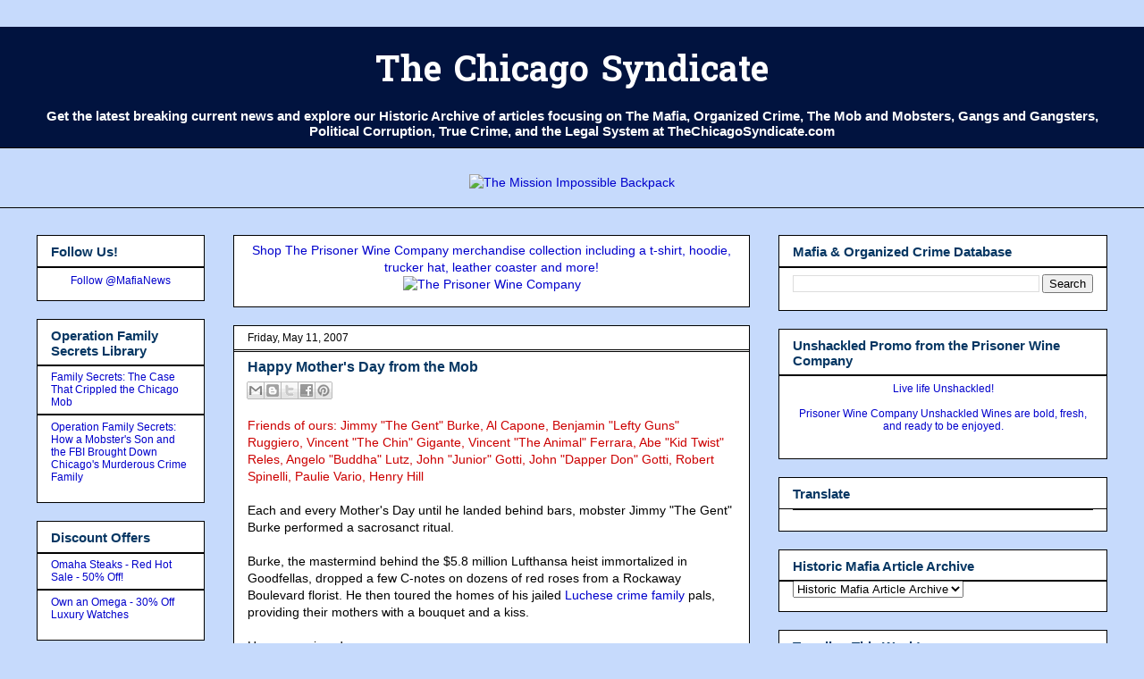

--- FILE ---
content_type: text/html; charset=UTF-8
request_url: https://www.thechicagosyndicate.com/2007/05/happy-mothers-day-from-mob.html?m=0
body_size: 24168
content:
<!DOCTYPE html>
<html class='v2' dir='ltr' xmlns='http://www.w3.org/1999/xhtml' xmlns:b='http://www.google.com/2005/gml/b' xmlns:data='http://www.google.com/2005/gml/data' xmlns:expr='http://www.google.com/2005/gml/expr'>
<center>
</center>
<head>
<link href='https://www.blogger.com/static/v1/widgets/335934321-css_bundle_v2.css' rel='stylesheet' type='text/css'/>
<!-- Google tag (gtag.js) -->
<script async='async' src='https://www.googletagmanager.com/gtag/js?id=G-7WDHXSS98G'></script>
<script>
  window.dataLayer = window.dataLayer || [];
  function gtag(){dataLayer.push(arguments);}
  gtag('js', new Date());

  gtag('config', 'G-7WDHXSS98G');
</script>
<meta content='summary' name='twitter:card'/>
<meta content='4D23CD3A7DF1DAC23FB6C02582098CCF' name='msvalidate.01'/>
<meta content='width=device-width, initial-scale=1' name='viewport'/>
<meta content='IE=EmulateIE7' https-equiv='X-UA-Compatible'/>
<meta content='width=1100' name='viewport'/>
<meta content='Mafia, The Mob, Organized Crime, Crime Syndicates, Mobsters, Gangsters, Corruption, Clout, Current News and Historical Research Archive' name='description'/><meta content='Mafia, Organized Crime, Chicago Mob, Chicago Syndicate, Mobsters, Gangsters, Cosa Nostra, Gangs,' name='keywords'/><meta content='The Chicago Syndicate' name='author'/>
<meta content='text/html; charset=UTF-8' http-equiv='Content-Type'/>
<meta content='blogger' name='generator'/>
<link href='https://www.thechicagosyndicate.com/favicon.ico' rel='icon' type='image/x-icon'/>
<link href='https://www.thechicagosyndicate.com/2007/05/happy-mothers-day-from-mob.html' rel='canonical'/>
<link rel="alternate" type="application/atom+xml" title="The Chicago Syndicate - Atom" href="https://www.thechicagosyndicate.com/feeds/posts/default" />
<link rel="alternate" type="application/rss+xml" title="The Chicago Syndicate - RSS" href="https://www.thechicagosyndicate.com/feeds/posts/default?alt=rss" />
<link rel="service.post" type="application/atom+xml" title="The Chicago Syndicate - Atom" href="https://www.blogger.com/feeds/12698349/posts/default" />

<link rel="alternate" type="application/atom+xml" title="The Chicago Syndicate - Atom" href="https://www.thechicagosyndicate.com/feeds/6572253053943841849/comments/default" />
<!--Can't find substitution for tag [blog.ieCssRetrofitLinks]-->
<meta content='https://www.thechicagosyndicate.com/2007/05/happy-mothers-day-from-mob.html' property='og:url'/>
<meta content='Happy Mother&#39;s Day from the Mob' property='og:title'/>
<meta content='Breaking News on Mafia, Organized Crime, Gangs, &amp; Political Corruption with Historic Research Archive of Mobsters, Gangsters, &amp; Crime Syndicates.' property='og:description'/>
<title>The Chicago Syndicate: Happy Mother's Day from the Mob</title>
<script type='text/javascript'>

  var _gaq = _gaq || [];
  _gaq.push(['_setAccount', 'UA-734524-1']);
  _gaq.push(['_trackPageview']);

  (function() {
    var ga = document.createElement('script'); ga.type = 'text/javascript'; ga.async = true;
    ga.src = ('https:' == document.location.protocol ? 'https://ssl' : 'https://www') + '.google-analytics.com/ga.js';
    var s = document.getElementsByTagName('script')[0]; s.parentNode.insertBefore(ga, s);
  })();

</script>
<style type='text/css'>@font-face{font-family:'Hanuman';font-style:normal;font-weight:700;font-display:swap;src:url(//fonts.gstatic.com/s/hanuman/v24/VuJudNvD15HhpJJBYq31yFn72hxIv0v64CDgWdTYQezRj28xHg.woff2)format('woff2');unicode-range:U+1780-17FF,U+19E0-19FF,U+200C-200D,U+25CC;}@font-face{font-family:'Hanuman';font-style:normal;font-weight:700;font-display:swap;src:url(//fonts.gstatic.com/s/hanuman/v24/VuJudNvD15HhpJJBYq31yFn72hxIv0v64CDrWdTYQezRj28.woff2)format('woff2');unicode-range:U+0000-00FF,U+0131,U+0152-0153,U+02BB-02BC,U+02C6,U+02DA,U+02DC,U+0304,U+0308,U+0329,U+2000-206F,U+20AC,U+2122,U+2191,U+2193,U+2212,U+2215,U+FEFF,U+FFFD;}</style>
<style id='page-skin-1' type='text/css'><!--
/*
-----------------------------------------------
Blogger Template Style
Name:     Awesome Inc.
Designer: Tina Chen
URL:      tinachen.org
----------------------------------------------- */
/* Variable definitions
====================
<Variable name="keycolor" description="Main Color" type="color" default="#ffffff"/>
<Group description="Page" selector="body">
<Variable name="body.font" description="Font" type="font"
default="normal normal 13px Arial, Tahoma, Helvetica, FreeSans, sans-serif"/>
<Variable name="body.background.color" description="Background Color" type="color" default="#000000"/>
<Variable name="body.text.color" description="Text Color" type="color" default="#ffffff"/>
</Group>
<Group description="Links" selector=".main-inner">
<Variable name="link.color" description="Link Color" type="color" default="#888888"/>
<Variable name="link.visited.color" description="Visited Color" type="color" default="#444444"/>
<Variable name="link.hover.color" description="Hover Color" type="color" default="#cccccc"/>
</Group>
<Group description="Blog Title" selector=".header h1">
<Variable name="header.font" description="Title Font" type="font"
default="normal bold 40px Arial, Tahoma, Helvetica, FreeSans, sans-serif"/>
<Variable name="header.text.color" description="Title Color" type="color" default="#000000" />
<Variable name="header.background.color" description="Header Background" type="color" default="transparent" />
</Group>
<Group description="Blog Description" selector=".header .description">
<Variable name="description.font" description="Font" type="font"
default="normal normal 14px Arial, Tahoma, Helvetica, FreeSans, sans-serif"/>
<Variable name="description.text.color" description="Text Color" type="color"
default="#000000" />
</Group>
<Group description="Tabs Text" selector=".tabs-inner .widget li a">
<Variable name="tabs.font" description="Font" type="font"
default="normal bold 14px Arial, Tahoma, Helvetica, FreeSans, sans-serif"/>
<Variable name="tabs.text.color" description="Text Color" type="color" default="#000000"/>
<Variable name="tabs.selected.text.color" description="Selected Color" type="color" default="#000000"/>
</Group>
<Group description="Tabs Background" selector=".tabs-outer .PageList">
<Variable name="tabs.background.color" description="Background Color" type="color" default="#141414"/>
<Variable name="tabs.selected.background.color" description="Selected Color" type="color" default="#444444"/>
<Variable name="tabs.border.color" description="Border Color" type="color" default="#000000"/>
</Group>
<Group description="Date Header" selector=".main-inner .widget h2.date-header, .main-inner .widget h2.date-header span">
<Variable name="date.font" description="Font" type="font"
default="normal normal 14px Arial, Tahoma, Helvetica, FreeSans, sans-serif"/>
<Variable name="date.text.color" description="Text Color" type="color" default="#666666"/>
<Variable name="date.border.color" description="Border Color" type="color" default="#000000"/>
</Group>
<Group description="Post Title" selector="h3.post-title, h4, h3.post-title a">
<Variable name="post.title.font" description="Font" type="font"
default="normal bold 22px Arial, Tahoma, Helvetica, FreeSans, sans-serif"/>
<Variable name="post.title.text.color" description="Text Color" type="color" default="#000000"/>
</Group>
<Group description="Post Background" selector=".post">
<Variable name="post.background.color" description="Background Color" type="color" default="#ffffff" />
<Variable name="post.border.color" description="Border Color" type="color" default="#000000" />
<Variable name="post.border.bevel.color" description="Bevel Color" type="color" default="#000000"/>
</Group>
<Group description="Gadget Title" selector="h2">
<Variable name="widget.title.font" description="Font" type="font"
default="normal bold 14px Arial, Tahoma, Helvetica, FreeSans, sans-serif"/>
<Variable name="widget.title.text.color" description="Text Color" type="color" default="#000000"/>
</Group>
<Group description="Gadget Text" selector=".sidebar .widget">
<Variable name="widget.font" description="Font" type="font"
default="normal normal 14px Arial, Tahoma, Helvetica, FreeSans, sans-serif"/>
<Variable name="widget.text.color" description="Text Color" type="color" default="#000000"/>
<Variable name="widget.alternate.text.color" description="Alternate Color" type="color" default="#666666"/>
</Group>
<Group description="Gadget Links" selector=".sidebar .widget">
<Variable name="widget.link.color" description="Link Color" type="color" default="#0000cc"/>
<Variable name="widget.link.visited.color" description="Visited Color" type="color" default="#cc0000"/>
<Variable name="widget.link.hover.color" description="Hover Color" type="color" default="#0000ff"/>
</Group>
<Group description="Gadget Background" selector=".sidebar .widget">
<Variable name="widget.background.color" description="Background Color" type="color" default="#141414"/>
<Variable name="widget.border.color" description="Border Color" type="color" default="#222222"/>
<Variable name="widget.border.bevel.color" description="Bevel Color" type="color" default="#000000"/>
</Group>
<Group description="Sidebar Background" selector=".column-left-inner .column-right-inner">
<Variable name="widget.outer.background.color" description="Background Color" type="color" default="transparent" />
</Group>
<Group description="Images" selector=".main-inner">
<Variable name="image.background.color" description="Background Color" type="color" default="transparent"/>
<Variable name="image.border.color" description="Border Color" type="color" default="transparent"/>
</Group>
<Group description="Feed" selector=".blog-feeds">
<Variable name="feed.text.color" description="Text Color" type="color" default="#000000"/>
</Group>
<Group description="Feed Links" selector=".blog-feeds">
<Variable name="feed.link.color" description="Link Color" type="color" default="#0000cc"/>
<Variable name="feed.link.visited.color" description="Visited Color" type="color" default="#cc0000"/>
<Variable name="feed.link.hover.color" description="Hover Color" type="color" default="#0000ff"/>
</Group>
<Group description="Pager" selector=".blog-pager">
<Variable name="pager.background.color" description="Background Color" type="color" default="#ffffff" />
</Group>
<Group description="Footer" selector=".footer-outer">
<Variable name="footer.background.color" description="Background Color" type="color" default="#ffffff" />
<Variable name="footer.text.color" description="Text Color" type="color" default="#000000" />
</Group>
<Variable name="title.shadow.spread" description="Title Shadow" type="length" default="-1px" min="-1px" max="100px"/>
<Variable name="body.background" description="Body Background" type="background"
color="#C6DAFC"
default="$(color) none repeat scroll top left"/>
<Variable name="body.background.gradient.cap" description="Body Gradient Cap" type="url"
default="none"/>
<Variable name="body.background.size" description="Body Background Size" type="string" default="auto"/>
<Variable name="tabs.background.gradient" description="Tabs Background Gradient" type="url"
default="none"/>
<Variable name="header.background.gradient" description="Header Background Gradient" type="url" default="none" />
<Variable name="header.padding.top" description="Header Top Padding" type="length" default="22px" min="0" max="100px"/>
<Variable name="header.margin.top" description="Header Top Margin" type="length" default="0" min="0" max="100px"/>
<Variable name="header.margin.bottom" description="Header Bottom Margin" type="length" default="0" min="0" max="100px"/>
<Variable name="widget.padding.top" description="Widget Padding Top" type="length" default="8px" min="0" max="20px"/>
<Variable name="widget.padding.side" description="Widget Padding Side" type="length" default="15px" min="0" max="100px"/>
<Variable name="widget.outer.margin.top" description="Widget Top Margin" type="length" default="0" min="0" max="100px"/>
<Variable name="widget.outer.background.gradient" description="Gradient" type="url" default="none" />
<Variable name="widget.border.radius" description="Gadget Border Radius" type="length" default="0" min="0" max="100px"/>
<Variable name="outer.shadow.spread" description="Outer Shadow Size" type="length" default="0" min="0" max="100px"/>
<Variable name="date.header.border.radius.top" description="Date Header Border Radius Top" type="length" default="0" min="0" max="100px"/>
<Variable name="date.header.position" description="Date Header Position" type="length" default="15px" min="0" max="100px"/>
<Variable name="date.space" description="Date Space" type="length" default="30px" min="0" max="100px"/>
<Variable name="date.position" description="Date Float" type="string" default="static" />
<Variable name="date.padding.bottom" description="Date Padding Bottom" type="length" default="0" min="0" max="100px"/>
<Variable name="date.border.size" description="Date Border Size" type="length" default="0" min="0" max="10px"/>
<Variable name="date.background" description="Date Background" type="background" color="transparent"
default="$(color) none no-repeat scroll top left" />
<Variable name="date.first.border.radius.top" description="Date First top radius" type="length" default="0" min="0" max="100px"/>
<Variable name="date.last.space.bottom" description="Date Last Space Bottom" type="length"
default="20px" min="0" max="100px"/>
<Variable name="date.last.border.radius.bottom" description="Date Last bottom radius" type="length" default="0" min="0" max="100px"/>
<Variable name="post.first.padding.top" description="First Post Padding Top" type="length" default="0" min="0" max="100px"/>
<Variable name="image.shadow.spread" description="Image Shadow Size" type="length" default="0" min="0" max="100px"/>
<Variable name="image.border.radius" description="Image Border Radius" type="length" default="0" min="0" max="100px"/>
<Variable name="separator.outdent" description="Separator Outdent" type="length" default="15px" min="0" max="100px"/>
<Variable name="title.separator.border.size" description="Widget Title Border Size" type="length" default="1px" min="0" max="10px"/>
<Variable name="list.separator.border.size" description="List Separator Border Size" type="length" default="1px" min="0" max="10px"/>
<Variable name="shadow.spread" description="Shadow Size" type="length" default="0" min="0" max="100px"/>
<Variable name="startSide" description="Side where text starts in blog language" type="automatic" default="left"/>
<Variable name="endSide" description="Side where text ends in blog language" type="automatic" default="right"/>
<Variable name="date.side" description="Side where date header is placed" type="string" default="right"/>
<Variable name="pager.border.radius.top" description="Pager Border Top Radius" type="length" default="0" min="0" max="100px"/>
<Variable name="pager.space.top" description="Pager Top Space" type="length" default="1em" min="0" max="20em"/>
<Variable name="footer.background.gradient" description="Background Gradient" type="url" default="none" />
<Variable name="mobile.background.size" description="Mobile Background Size" type="string"
default="auto"/>
<Variable name="mobile.background.overlay" description="Mobile Background Overlay" type="string"
default="transparent none repeat scroll top left"/>
<Variable name="mobile.button.color" description="Mobile Button Color" type="color" default="#ffffff" />
*/
/* Content
----------------------------------------------- */
body {
font: normal normal 14px Arial, Tahoma, Helvetica, FreeSans, sans-serif;
color: #000000;
background: #C6DAFC none no-repeat scroll center center;
}
html body .content-outer {
min-width: 0;
max-width: 100%;
width: 100%;
}
a:link {
text-decoration: none;
color: #0000cc;
}
a:visited {
text-decoration: none;
color: #cc0000;
}
a:hover {
text-decoration: underline;
color: #0000ff;
}
.body-fauxcolumn-outer .cap-top {
position: absolute;
z-index: 1;
height: 276px;
width: 100%;
background: transparent none repeat-x scroll top left;
_background-image: none;
}
/* Columns
----------------------------------------------- */
.content-inner {
padding: 0;
}
.header-inner .section {
margin: 0 16px;
}
.tabs-inner .section {
margin: 0 16px;
}
.main-inner {
padding-top: 30px;
}
.main-inner .column-center-inner,
.main-inner .column-left-inner,
.main-inner .column-right-inner {
padding: 0 5px;
}
*+html body .main-inner .column-center-inner {
margin-top: -30px;
}
#layout .main-inner .column-center-inner {
margin-top: 0;
}
/* Header
----------------------------------------------- */
.header-outer {
margin: 0 0 0 0;
background: #01133f none repeat scroll 0 0;
}
.Header h1 {
font: normal bold 40px Hanuman;
color: #ffffff;
text-shadow: 0 0 -1px #000000;
}
.Header h1 a {
color: #ffffff;
}
.Header .description {
font: normal bold 15px Arial, Tahoma, Helvetica, FreeSans, sans-serif;
color: #ffffff;
}
.header-inner .Header .titlewrapper,
.header-inner .Header .descriptionwrapper {
padding-left: 0;
padding-right: 0;
margin-bottom: 0;
}
.header-inner .Header .titlewrapper {
padding-top: 22px;
}
/* Tabs
----------------------------------------------- */
.tabs-outer {
overflow: hidden;
position: relative;
background: rgba(0, 0, 0, 0) none repeat scroll 0 0;
}
#layout .tabs-outer {
overflow: visible;
}
.tabs-cap-top, .tabs-cap-bottom {
position: absolute;
width: 100%;
border-top: 1px solid #000000;
}
.tabs-cap-bottom {
bottom: 0;
}
.tabs-inner .widget li a {
display: inline-block;
margin: 0;
padding: .6em 1.5em;
font: normal bold 13px Arial, Tahoma, Helvetica, FreeSans, sans-serif;
color: #000000;
border-top: 1px solid #000000;
border-bottom: 1px solid #000000;
border-left: 1px solid #000000;
height: 16px;
line-height: 16px;
}
.tabs-inner .widget li:last-child a {
border-right: 1px solid #000000;
}
.tabs-inner .widget li.selected a, .tabs-inner .widget li a:hover {
background: #000000 none repeat-x scroll 0 -100px;
color: #000000;
}
/* Headings
----------------------------------------------- */
h2 {
font: normal bold 15px Arial, Tahoma, Helvetica, FreeSans, sans-serif;
color: #073763;
}
/* Widgets
----------------------------------------------- */
.main-inner .section {
margin: 0 27px;
padding: 0;
}
.main-inner .column-left-outer,
.main-inner .column-right-outer {
margin-top: 0;
}
#layout .main-inner .column-left-outer,
#layout .main-inner .column-right-outer {
margin-top: 0;
}
.main-inner .column-left-inner,
.main-inner .column-right-inner {
background: transparent none repeat 0 0;
-moz-box-shadow: 0 0 0 rgba(0, 0, 0, .2);
-webkit-box-shadow: 0 0 0 rgba(0, 0, 0, .2);
-goog-ms-box-shadow: 0 0 0 rgba(0, 0, 0, .2);
box-shadow: 0 0 0 rgba(0, 0, 0, .2);
-moz-border-radius: 0;
-webkit-border-radius: 0;
-goog-ms-border-radius: 0;
border-radius: 0;
}
#layout .main-inner .column-left-inner,
#layout .main-inner .column-right-inner {
margin-top: 0;
}
.sidebar .widget {
font: normal normal 12px Arial, Tahoma, Helvetica, FreeSans, sans-serif;
color: #000000;
}
.sidebar .widget a:link {
color: #0000cc;
}
.sidebar .widget a:visited {
color: #cc0000;
}
.sidebar .widget a:hover {
color: #0000ff;
}
.sidebar .widget h2 {
text-shadow: 0 0 -1px #000000;
}
.main-inner .widget {
background-color: #ffffff;
border: 1px solid #000000;
padding: 0 15px 15px;
margin: 20px -16px;
-moz-box-shadow: 0 0 0 rgba(0, 0, 0, .2);
-webkit-box-shadow: 0 0 0 rgba(0, 0, 0, .2);
-goog-ms-box-shadow: 0 0 0 rgba(0, 0, 0, .2);
box-shadow: 0 0 0 rgba(0, 0, 0, .2);
-moz-border-radius: 0;
-webkit-border-radius: 0;
-goog-ms-border-radius: 0;
border-radius: 0;
}
.main-inner .widget h2 {
margin: 0 -15px;
padding: .6em 15px .5em;
border-bottom: 1px solid #000000;
}
.footer-inner .widget h2 {
padding: 0 0 .4em;
border-bottom: 1px solid #000000;
}
.main-inner .widget h2 + div, .footer-inner .widget h2 + div {
border-top: 1px solid #000000;
padding-top: 8px;
}
.main-inner .widget .widget-content {
margin: 0 -15px;
padding: 7px 15px 0;
}
.main-inner .widget ul, .main-inner .widget #ArchiveList ul.flat {
margin: -8px -15px 0;
padding: 0;
list-style: none;
}
.main-inner .widget #ArchiveList {
margin: -8px 0 0;
}
.main-inner .widget ul li, .main-inner .widget #ArchiveList ul.flat li {
padding: .5em 15px;
text-indent: 0;
color: #666666;
border-top: 1px solid #000000;
border-bottom: 1px solid #000000;
}
.main-inner .widget #ArchiveList ul li {
padding-top: .25em;
padding-bottom: .25em;
}
.main-inner .widget ul li:first-child, .main-inner .widget #ArchiveList ul.flat li:first-child {
border-top: none;
}
.main-inner .widget ul li:last-child, .main-inner .widget #ArchiveList ul.flat li:last-child {
border-bottom: none;
}
.post-body {
position: relative;
}
.main-inner .widget .post-body ul {
padding: 0 2.5em;
margin: .5em 0;
list-style: disc;
}
.main-inner .widget .post-body ul li {
padding: 0.25em 0;
margin-bottom: .25em;
color: #000000;
border: none;
}
.footer-inner .widget ul {
padding: 0;
list-style: none;
}
.widget .zippy {
color: #666666;
}
/* Posts
----------------------------------------------- */
body .main-inner .Blog {
padding: 0;
margin-bottom: 1em;
background-color: transparent;
border: none;
-moz-box-shadow: 0 0 0 rgba(0, 0, 0, 0);
-webkit-box-shadow: 0 0 0 rgba(0, 0, 0, 0);
-goog-ms-box-shadow: 0 0 0 rgba(0, 0, 0, 0);
box-shadow: 0 0 0 rgba(0, 0, 0, 0);
}
.main-inner .section:last-child .Blog:last-child {
padding: 0;
margin-bottom: 1em;
}
.main-inner .widget h2.date-header {
margin: 0 -15px 1px;
padding: 0 0 0 0;
font: normal normal 12px Arial, Tahoma, Helvetica, FreeSans, sans-serif;
color: #000000;
background: transparent none no-repeat scroll top left;
border-top: 0 solid transparent;
border-bottom: 1px solid #000000;
-moz-border-radius-topleft: 0;
-moz-border-radius-topright: 0;
-webkit-border-top-left-radius: 0;
-webkit-border-top-right-radius: 0;
border-top-left-radius: 0;
border-top-right-radius: 0;
position: static;
bottom: 100%;
right: 15px;
text-shadow: 0 0 -1px #000000;
}
.main-inner .widget h2.date-header span {
font: normal normal 12px Arial, Tahoma, Helvetica, FreeSans, sans-serif;
display: block;
padding: .5em 15px;
border-left: 0 solid transparent;
border-right: 0 solid transparent;
}
.date-outer {
position: relative;
margin: 30px 0 20px;
padding: 0 15px;
background-color: #ffffff;
border: 1px solid #000000;
-moz-box-shadow: 0 0 0 rgba(0, 0, 0, .2);
-webkit-box-shadow: 0 0 0 rgba(0, 0, 0, .2);
-goog-ms-box-shadow: 0 0 0 rgba(0, 0, 0, .2);
box-shadow: 0 0 0 rgba(0, 0, 0, .2);
-moz-border-radius: 0;
-webkit-border-radius: 0;
-goog-ms-border-radius: 0;
border-radius: 0;
}
.date-outer:first-child {
margin-top: 0;
}
.date-outer:last-child {
margin-bottom: 20px;
-moz-border-radius-bottomleft: 0;
-moz-border-radius-bottomright: 0;
-webkit-border-bottom-left-radius: 0;
-webkit-border-bottom-right-radius: 0;
-goog-ms-border-bottom-left-radius: 0;
-goog-ms-border-bottom-right-radius: 0;
border-bottom-left-radius: 0;
border-bottom-right-radius: 0;
}
.date-posts {
margin: 0 -15px;
padding: 0 15px;
clear: both;
}
.post-outer, .inline-ad {
border-top: 1px solid #FFFFFF;
margin: 0 -15px;
padding: 15px 15px;
}
.post-outer {
padding-bottom: 10px;
}
.post-outer:first-child {
padding-top: 0;
border-top: none;
}
.post-outer:last-child, .inline-ad:last-child {
border-bottom: none;
}
.post-body {
position: relative;
}
.post-body img {
padding: 8px;
background: transparent;
border: 1px solid transparent;
-moz-box-shadow: 0 0 0 rgba(0, 0, 0, .2);
-webkit-box-shadow: 0 0 0 rgba(0, 0, 0, .2);
box-shadow: 0 0 0 rgba(0, 0, 0, .2);
-moz-border-radius: 0;
-webkit-border-radius: 0;
border-radius: 0;
}
h3.post-title, h4 {
font: normal bold 16px Arial, Tahoma, Helvetica, FreeSans, sans-serif;
color: #073763;
}
h3.post-title a {
font: normal bold 16px Arial, Tahoma, Helvetica, FreeSans, sans-serif;
color: #073763;
}
h3.post-title a:hover {
color: #0000ff;
text-decoration: underline;
}
.post-header {
margin: 0 0 1em;
}
.post-body {
line-height: 1.4;
}
.post-outer h2 {
color: #000000;
}
.post-footer {
margin: 1.5em 0 0;
}
#blog-pager {
padding: 15px;
font-size: 120%;
background-color: #ffffff;
border: 1px solid #000000;
-moz-box-shadow: 0 0 0 rgba(0, 0, 0, .2);
-webkit-box-shadow: 0 0 0 rgba(0, 0, 0, .2);
-goog-ms-box-shadow: 0 0 0 rgba(0, 0, 0, .2);
box-shadow: 0 0 0 rgba(0, 0, 0, .2);
-moz-border-radius: 0;
-webkit-border-radius: 0;
-goog-ms-border-radius: 0;
border-radius: 0;
-moz-border-radius-topleft: 0;
-moz-border-radius-topright: 0;
-webkit-border-top-left-radius: 0;
-webkit-border-top-right-radius: 0;
-goog-ms-border-top-left-radius: 0;
-goog-ms-border-top-right-radius: 0;
border-top-left-radius: 0;
border-top-right-radius-topright: 0;
margin-top: 1em;
}
.blog-feeds, .post-feeds {
margin: 1em 0;
text-align: center;
color: #ffffff;
}
.blog-feeds a, .post-feeds a {
color: #0000ff;
}
.blog-feeds a:visited, .post-feeds a:visited {
color: #666666;
}
.blog-feeds a:hover, .post-feeds a:hover {
color: #ff0000;
}
.post-outer .comments {
margin-top: 2em;
}
/* Comments
----------------------------------------------- */
.comments .comments-content .icon.blog-author {
background-repeat: no-repeat;
background-image: url([data-uri]);
}
.comments .comments-content .loadmore a {
border-top: 1px solid #000000;
border-bottom: 1px solid #000000;
}
.comments .continue {
border-top: 2px solid #000000;
}
/* Footer
----------------------------------------------- */
.footer-outer {
margin: -0 0 -1px;
padding: 0 0 0;
color: #000000;
overflow: hidden;
}
.footer-fauxborder-left {
border-top: 1px solid #000000;
background: transparent none repeat scroll 0 0;
-moz-box-shadow: 0 0 0 rgba(0, 0, 0, .2);
-webkit-box-shadow: 0 0 0 rgba(0, 0, 0, .2);
-goog-ms-box-shadow: 0 0 0 rgba(0, 0, 0, .2);
box-shadow: 0 0 0 rgba(0, 0, 0, .2);
margin: 0 -0;
}
/* Mobile
----------------------------------------------- */
body.mobile {
background-size: auto;
}
.mobile .body-fauxcolumn-outer {
background: transparent none repeat scroll top left;
}
*+html body.mobile .main-inner .column-center-inner {
margin-top: 0;
}
.mobile .main-inner .widget {
padding: 0 0 15px;
}
.mobile .main-inner .widget h2 + div,
.mobile .footer-inner .widget h2 + div {
border-top: none;
padding-top: 0;
}
.mobile .footer-inner .widget h2 {
padding: 0.5em 0;
border-bottom: none;
}
.mobile .main-inner .widget .widget-content {
margin: 0;
padding: 7px 0 0;
}
.mobile .main-inner .widget ul,
.mobile .main-inner .widget #ArchiveList ul.flat {
margin: 0 -15px 0;
}
.mobile .main-inner .widget h2.date-header {
right: 0;
}
.mobile .date-header span {
padding: 0.4em 0;
}
.mobile .date-outer:first-child {
margin-bottom: 0;
border: 1px solid #000000;
-moz-border-radius-topleft: 0;
-moz-border-radius-topright: 0;
-webkit-border-top-left-radius: 0;
-webkit-border-top-right-radius: 0;
-goog-ms-border-top-left-radius: 0;
-goog-ms-border-top-right-radius: 0;
border-top-left-radius: 0;
border-top-right-radius: 0;
}
.mobile .date-outer {
border-color: #000000;
border-width: 0 1px 1px;
}
.mobile .date-outer:last-child {
margin-bottom: 0;
}
.mobile .main-inner {
padding: 0;
}
.mobile .header-inner .section {
margin: 0;
}
.mobile .post-outer, .mobile .inline-ad {
padding: 5px 0;
}
.mobile .tabs-inner .section {
margin: 0 10px;
}
.mobile .main-inner .widget h2 {
margin: 0;
padding: 0;
}
.mobile .main-inner .widget h2.date-header span {
padding: 0;
}
.mobile .main-inner .widget .widget-content {
margin: 0;
padding: 7px 0 0;
}
.mobile #blog-pager {
border: 1px solid transparent;
background: transparent none repeat scroll 0 0;
}
.mobile .main-inner .column-left-inner,
.mobile .main-inner .column-right-inner {
background: transparent none repeat 0 0;
-moz-box-shadow: none;
-webkit-box-shadow: none;
-goog-ms-box-shadow: none;
box-shadow: none;
}
.mobile .date-posts {
margin: 0;
padding: 0;
}
.mobile .footer-fauxborder-left {
margin: 0;
border-top: inherit;
}
.mobile .main-inner .section:last-child .Blog:last-child {
margin-bottom: 0;
}
.mobile-index-contents {
color: #000000;
}
.mobile .mobile-link-button {
background: #0000cc none repeat scroll 0 0;
}
.mobile-link-button a:link, .mobile-link-button a:visited {
color: #ffffff;
}
.mobile .tabs-inner .PageList .widget-content {
background: transparent;
border-top: 1px solid;
border-color: #000000;
color: #000000;
}
.mobile .tabs-inner .PageList .widget-content .pagelist-arrow {
border-left: 1px solid #000000;
}

--></style>
<style id='template-skin-1' type='text/css'><!--
body {
min-width: 1230px;
}
.content-outer, .content-fauxcolumn-outer, .region-inner {
min-width: 1230px;
max-width: 1230px;
_width: 1230px;
}
.main-inner .columns {
padding-left: 220px;
padding-right: 400px;
}
.main-inner .fauxcolumn-center-outer {
left: 220px;
right: 400px;
/* IE6 does not respect left and right together */
_width: expression(this.parentNode.offsetWidth -
parseInt("220px") -
parseInt("400px") + 'px');
}
.main-inner .fauxcolumn-left-outer {
width: 220px;
}
.main-inner .fauxcolumn-right-outer {
width: 400px;
}
.main-inner .column-left-outer {
width: 220px;
right: 100%;
margin-left: -220px;
}
.main-inner .column-right-outer {
width: 400px;
margin-right: -400px;
}
#layout {
min-width: 0;
}
#layout .content-outer {
min-width: 0;
width: 800px;
}
#layout .region-inner {
min-width: 0;
width: auto;
}
--></style>
<link href='https://www.blogger.com/dyn-css/authorization.css?targetBlogID=12698349&amp;zx=bb8c9f0f-836b-40a0-be52-07e75d4d4b90' media='none' onload='if(media!=&#39;all&#39;)media=&#39;all&#39;' rel='stylesheet'/><noscript><link href='https://www.blogger.com/dyn-css/authorization.css?targetBlogID=12698349&amp;zx=bb8c9f0f-836b-40a0-be52-07e75d4d4b90' rel='stylesheet'/></noscript>
<meta name='google-adsense-platform-account' content='ca-host-pub-1556223355139109'/>
<meta name='google-adsense-platform-domain' content='blogspot.com'/>

</head>
<center><ins class='epn-placement' data-config-id='5e84b8fa33062f139d85f9f1'></ins></center>
<body class='loading'>
<div class='navbar no-items section' id='navbar'>
</div>
<div class='body-fauxcolumns'>
<div class='fauxcolumn-outer body-fauxcolumn-outer'>
<div class='cap-top'>
<div class='cap-left'></div>
<div class='cap-right'></div>
</div>
<div class='fauxborder-left'>
<div class='fauxborder-right'></div>
<div class='fauxcolumn-inner'>
</div>
</div>
<div class='cap-bottom'>
<div class='cap-left'></div>
<div class='cap-right'></div>
</div>
</div>
</div>
<div class='content'>
<div class='content-fauxcolumns'>
<div class='fauxcolumn-outer content-fauxcolumn-outer'>
<div class='cap-top'>
<div class='cap-left'></div>
<div class='cap-right'></div>
</div>
<div class='fauxborder-left'>
<div class='fauxborder-right'></div>
<div class='fauxcolumn-inner'>
</div>
</div>
<div class='cap-bottom'>
<div class='cap-left'></div>
<div class='cap-right'></div>
</div>
</div>
</div>
<div class='content-outer'>
<div class='content-cap-top cap-top'>
<div class='cap-left'></div>
<div class='cap-right'></div>
</div>
<div class='fauxborder-left content-fauxborder-left'>
<div class='fauxborder-right content-fauxborder-right'></div>
<div class='content-inner'>
<center>
<header>
<div class='header-outer'>
<div class='header-cap-top cap-top'>
<div class='cap-left'></div>
<div class='cap-right'></div>
</div>
<div class='fauxborder-left header-fauxborder-left'>
<div class='fauxborder-right header-fauxborder-right'></div>
<div class='region-inner header-inner'>
<div class='header section' id='header'><div class='widget Header' data-version='1' id='Header1'>
<div id='header-inner'>
<div class='titlewrapper'>
<h1 class='title'>
<a href='https://www.thechicagosyndicate.com/?m=0'>
The Chicago Syndicate
</a>
</h1>
</div>
<div class='descriptionwrapper'>
<p class='description'><span>Get the latest breaking current news and explore our Historic Archive of articles focusing on The Mafia, Organized Crime, The Mob and Mobsters, Gangs and Gangsters, Political Corruption, True Crime, and the Legal System at TheChicagoSyndicate.com</span></p>
</div>
</div>
</div></div>
</div>
</div>
<div class='header-cap-bottom cap-bottom'>
<div class='cap-left'></div>
<div class='cap-right'></div>
</div>
</div>
</header>
</center>
<div class='tabs-outer'>
<div class='tabs-cap-top cap-top'>
<div class='cap-left'></div>
<div class='cap-right'></div>
</div>
<div class='fauxborder-left tabs-fauxborder-left'>
<div class='fauxborder-right tabs-fauxborder-right'></div>
<div class='region-inner tabs-inner'>
<div class='tabs no-items section' id='crosscol'></div>
<div class='tabs section' id='crosscol-overflow'><div class='widget HTML' data-version='1' id='HTML13'>
<div class='widget-content'>
<center>
<a target="_blank" href="https://click.linksynergy.com/fs-bin/click?id=E7AZKogHHQg&offerid=891089.222&bids=891089.222&subid=0&type=4"><img border="0" alt="The Mission Impossible Backpack" src="https://ad.linksynergy.com/fs-bin/show?id=E7AZKogHHQg&amp;offerid=891089.222&amp;bids=891089.222&amp;subid=0&amp;type=4&amp;gridnum=16" /></a>
</center>
<br />
<center>
<input type="hidden" name="IL_IN_TAG" value="1"/>
</center>
</div>
<div class='clear'></div>
</div></div>
</div>
</div>
<div class='tabs-cap-bottom cap-bottom'>
<div class='cap-left'></div>
<div class='cap-right'></div>
</div>
</div>
<div class='main-outer'>
<div class='main-cap-top cap-top'>
<div class='cap-left'></div>
<div class='cap-right'></div>
</div>
<div class='fauxborder-left main-fauxborder-left'>
<div class='fauxborder-right main-fauxborder-right'></div>
<div class='region-inner main-inner'>
<div class='columns fauxcolumns'>
<div class='fauxcolumn-outer fauxcolumn-center-outer'>
<div class='cap-top'>
<div class='cap-left'></div>
<div class='cap-right'></div>
</div>
<div class='fauxborder-left'>
<div class='fauxborder-right'></div>
<div class='fauxcolumn-inner'>
</div>
</div>
<div class='cap-bottom'>
<div class='cap-left'></div>
<div class='cap-right'></div>
</div>
</div>
<div class='fauxcolumn-outer fauxcolumn-left-outer'>
<div class='cap-top'>
<div class='cap-left'></div>
<div class='cap-right'></div>
</div>
<div class='fauxborder-left'>
<div class='fauxborder-right'></div>
<div class='fauxcolumn-inner'>
</div>
</div>
<div class='cap-bottom'>
<div class='cap-left'></div>
<div class='cap-right'></div>
</div>
</div>
<div class='fauxcolumn-outer fauxcolumn-right-outer'>
<div class='cap-top'>
<div class='cap-left'></div>
<div class='cap-right'></div>
</div>
<div class='fauxborder-left'>
<div class='fauxborder-right'></div>
<div class='fauxcolumn-inner'>
</div>
</div>
<div class='cap-bottom'>
<div class='cap-left'></div>
<div class='cap-right'></div>
</div>
</div>
<!-- corrects IE6 width calculation -->
<div class='columns-inner'>
<div class='column-center-outer'>
<div class='column-center-inner'>
<div class='main section' id='main'><div class='widget HTML' data-version='1' id='HTML9'>
<div class='widget-content'>
<center>
<a href="https://click.linksynergy.com/fs-bin/click?id=E7AZKogHHQg&offerid=1211652.40&type=3&subid=0">Shop The Prisoner Wine Company merchandise collection including a t-shirt, hoodie, trucker hat, leather coaster and more!</a><img border="0" width="1" alt="" height="1" src="https://ad.linksynergy.com/fs-bin/show?id=E7AZKogHHQg&amp;bids=1211652.40&amp;type=3&amp;subid=0" />
</center>
<center>
<a href="https://click.linksynergy.com/fs-bin/click?id=E7AZKogHHQg&offerid=1211652.3&subid=0&type=4"><img border="0" alt="The Prisoner Wine Company" src="https://ad.linksynergy.com/fs-bin/show?id=E7AZKogHHQg&amp;bids=1211652.3&amp;subid=0&amp;type=4&amp;gridnum=5" /></a>
</center>
</div>
<div class='clear'></div>
</div><div class='widget Blog' data-version='1' id='Blog1'>
<div class='blog-posts hfeed'>

          <div class="date-outer">
        
<h2 class='date-header'><span>Friday, May 11, 2007</span></h2>

          <div class="date-posts">
        
<div class='post-outer'>
<div class='post hentry' itemprop='blogPost' itemscope='itemscope' itemtype='https://schema.org/BlogPosting'>
<a name='6572253053943841849'></a>
<h3 class='post-title entry-title' itemprop='name'>
Happy Mother's Day from the Mob
</h3>
<div class='post-header'>
<div class='post-header-line-1'><div class='post-share-buttons goog-inline-block'>
<a class='goog-inline-block share-button sb-email' href='https://www.blogger.com/share-post.g?blogID=12698349&postID=6572253053943841849&target=email' target='_blank' title='Email This'><span class='share-button-link-text'>Email This</span></a><a class='goog-inline-block share-button sb-blog' href='https://www.blogger.com/share-post.g?blogID=12698349&postID=6572253053943841849&target=blog' onclick='window.open(this.href, "_blank", "height=270,width=475"); return false;' target='_blank' title='BlogThis!'><span class='share-button-link-text'>BlogThis!</span></a><a class='goog-inline-block share-button sb-twitter' href='https://www.blogger.com/share-post.g?blogID=12698349&postID=6572253053943841849&target=twitter' target='_blank' title='Share to X'><span class='share-button-link-text'>Share to X</span></a><a class='goog-inline-block share-button sb-facebook' href='https://www.blogger.com/share-post.g?blogID=12698349&postID=6572253053943841849&target=facebook' onclick='window.open(this.href, "_blank", "height=430,width=640"); return false;' target='_blank' title='Share to Facebook'><span class='share-button-link-text'>Share to Facebook</span></a><a class='goog-inline-block share-button sb-pinterest' href='https://www.blogger.com/share-post.g?blogID=12698349&postID=6572253053943841849&target=pinterest' target='_blank' title='Share to Pinterest'><span class='share-button-link-text'>Share to Pinterest</span></a>
</div>
</div>
</div>
<div class='post-body entry-content' id='post-body-6572253053943841849' itemprop='description articleBody'>
<span style="color: rgb(204, 0, 0);">Friends of ours: Jimmy "The Gent" Burke, Al Capone, Benjamin "Lefty Guns" Ruggiero, Vincent "The Chin" Gigante, Vincent "The Animal" Ferrara, Abe "Kid Twist" Reles, Angelo "Buddha" Lutz, John "Junior" Gotti, John "Dapper Don" Gotti, Robert Spinelli, Paulie Vario, Henry Hill</span><br /><br />Each and every Mother's Day until he landed behind bars, mobster Jimmy "The Gent" Burke performed a sacrosanct ritual.<br /><br />Burke, the mastermind behind the $5.8 million Lufthansa heist immortalized in Goodfellas, dropped a few C-notes on dozens of red roses from a Rockaway Boulevard florist. He then toured the homes of his jailed <a href="http://www.thechicagosyndicate.com/2006/03/lucchese-crime-family.html">Luchese crime family</a> pals, providing their mothers with a bouquet and a kiss.<br /><br />He never missed a year, or a mom.<br /><br />Burke's gesture was no surprise to his fellow hoodlums: Mother's Day was the most important Sunday on the <a href="http://www.thechicagosyndicate.com/">organized crime</a> calendar, when homicide took a holiday and racketeering gave way to reminiscing - often over a plate of mom's pasta and sauce.<br /><br />"These guys, they do have a love for their mothers," said Joe Pistone, the FBI undercover agent who spent six Mother's Days inside the Bonanno family as jewel thief Donnie Brasco. "They thought nothing of killing. But the respect for their mothers? It was amazing."<br /><br />So amazing, Pistone recalled, that Bonanno member Benjamin "Lefty Guns" Ruggiero once told him that the Mafia - like a suburban Jersey mall shuttered by blue laws - closed for business when Mother's Day arrived each May.<br /><br />No vendettas or broken bones. Just gift baskets and boxes of candy.<br /><br />"Absolutely," said mob informant Henry Hill, who described his old friend Burke's annual rite. "It's Mother's Day, you know?"<br /><br />The bond between <a href="http://www.thechicagosyndicate.com/">gangsters</a> and their mothers is more sacred than the oath of omerta and more complex than anything imagined by Oedipus. Pistone watched stone murderers suddenly grow misty when discussing their moms - or her meals.<br /><br /><iframe src="http://rcm.amazon.com/e/cm?t=chicagosyndic1-20&amp;o=1&amp;p=8&amp;l=as1&amp;asins=0762427078&amp;fc1=000000&amp;IS2=1&amp;lt1=_blank&amp;lc1=4682B4&amp;bc1=FFFFFF&amp;bg1=FFFFFF&amp;f=ifr" style="width: 120px; height: 240px;" marginwidth="0" marginheight="0" vspace="10" hspace="10" align="right" scrolling="no" frameborder="0"></iframe>"They're not embarrassed to say how much they love their mother," said Pistone, author of the new mob memoir Unfinished Business. "I can remember guys talking about cooking: 'My mom made the best braciole.' Or 'My mother taught me how to make this sauce.' "<br /><br />No surprise there: The way to a made man's heart was often through his stomach, as many mob moms knew long before their sons moved from finger paints to fingerprints.<br /><br />Mob heavyweight Al Capone - a man who never needed a restaurant reservation during his Roaring 20s reign atop the Chicago underworld - preferred his mother's spaghetti with meat sauce, heavy on the cheese. (Capone's sentimentality didn't extend to other holidays. On Feb. 14, 1929, he orchestrated the submachine-gun slayings of seven rival bootleggers in the St. Valentine's Day Massacre.)<br /><br />Capone wasn't alone in his mismatched emotions: warm, maternal love and cold, homicidal rage. Genovese family boss Vincent "The Chin" Gigante shared a Greenwich Village apartment with his ninetysomething mother, Yolanda, even as he ruthlessly directed the nation's most powerful organized crime operation during the 80s and 90s.<br /><br />New England capo Vincent "The Animal" Ferrara did a 16-year prison stretch for racketeering, getting out of prison just two years ago. His first trip as a free man: a visit to see his 90-year-old mom. But gangland mother-son ties transcend more than just geography and generations; they cross ethnic lines, too.<br /><br />Abe Reles, a Jewish hit man of the 30s, was known to contemporaries as "Kid Twist" for his preferred method of execution - he would wrap his thick fingers around a victim's neck for one final snap.<br /><br />Despite 42 arrests (and 11 admitted murders), the "Kid" remained his mother's loving son. And he showed up at her apartment each Friday night for a traditional Sabbath meal of gefilte fish, chicken soup and boiled chicken.<br /><br />One Friday, Reles showed up with a guest. The three shared a meal before the Kid's mother left for a movie. By the time the film was finished, her son - assisted by a mob associate - had bludgeoned and strangled their guest before disposing of the body.<br /><br /><iframe src="http://rcm.amazon.com/e/cm?t=chicagosyndic1-20&amp;o=1&amp;p=8&amp;l=as1&amp;asins=9652292494&amp;fc1=000000&amp;IS2=1&amp;lt1=_blank&amp;lc1=4682B4&amp;bc1=FFFFFF&amp;bg1=FFFFFF&amp;f=ifr" style="width: 120px; height: 240px;" marginwidth="0" marginheight="0" vspace="10" hspace="10" align="right" scrolling="no" frameborder="0"></iframe>Mrs. Reles returned to share a cup of tea and a piece of honey cake with her boy, according to Robert A. Rockaway's mob tome But He Was Good To His Mother - a history of loving Jewish sons turned heartless killers.<br /><br />Those mobbed-up kids often had their affection reciprocated from mothers blinded by love to mounting evidence of their offspring's larcenous lifestyles.<br /><br />Philadelphia gangster Angelo "Buddha" Lutz was arrested in 2001 on racketeering charges - and released on $150,000 bail when his mom put up her house as collateral. (She was later free to visit him in prison, where he was sentenced to serve nine years.)<br /><br />Mob matriarch Victoria Gotti went even further for her son, John A. "Junior" Gotti, offering her $715,000 home up for his bail. When Junior went on trial three times in the last two years for racketeering, Victoria appeared in court each time - even as defense lawyers admitted that he once headed the Gambino crime family.<br /><br />"If you're the president or a gangster, that has nothing to do with a mother's love," Pistone said. "I think that's one of the main reasons for their bond."<br /><br />When authorities last year dropped the charges against Junior, the mob scion - his father was the late "Dapper Don" John Gotti - repaid his mom's devotion. Gotti spent Thanksgiving Day at Victoria's hospital bedside after she suffered a stroke.<br /><br />For some, like Robert Spinelli, love of Mom complicated their chosen profession. Spinelli served as the getaway driver after his brother and a second man tried to kill the sister of mob informant "Big Pete" Chiodo, but he was stricken with guilt over the shooting.<br /><br />At his 1999 sentencing, Spinelli stood with tears streaming down his face when recounting the botched hit against Patricia Capozzalo, who had just dropped her two children off at school. "She reminded me of my mother," the weepy gangster confessed before getting a 10-year jail term.<br /><br />For Hill, his beloved mother provided a passport - Italian - into the Mafia back in the 1950s.<br /><br /><iframe src="http://rcm.amazon.com/e/cm?t=chicagosyndic1-20&amp;o=1&amp;p=8&amp;l=as1&amp;asins=0671723227&amp;fc1=000000&amp;IS2=1&amp;lt1=_blank&amp;lc1=4682B4&amp;bc1=FFFFFF&amp;bg1=FFFFFF&amp;f=ifr" style="width: 120px; height: 240px;" marginwidth="0" marginheight="0" vspace="10" hspace="10" align="right" scrolling="no" frameborder="0"></iframe>Young Henry was a mob wannabe, hanging around the taxi stand that served as the business office for Luchese capo Paulie Vario. When the mobsters discovered the kid with the Irish surname was half-Sicilian, on mother Carmela's side, he was greeted like a paisano. "Everything changed when they found out about my mother," Hill told author Nick Pileggi for the book Wiseguy, which chronicled his evolution from wiseguy to mob turncoat.<br /><br />Hill, speaking from his current home somewhere on the West Coast, recalled that Jimmy Burke attached particular importance to Mother's Day because he was abandoned by his own parents at age 2. Hill also recalled how his hot-tempered pal wasn't so dewy-eyed one day later.<br /><br />"He'd kiss all the mothers on Sunday," said Hill. "And then the next day, he'd kill their husbands."
<div style='clear: both;'></div>
</div>
<div class='post-footer'>
<div class='post-footer-line post-footer-line-1'><span class='post-timestamp'>
</span>
<span class='post-icons'>
</span>
</div>
<div class='post-footer-line post-footer-line-2'><span class='reaction-buttons'>
</span>
</div>
<div class='post-footer-line post-footer-line-3'><span class='post-labels'>
Related Headlines
<a href='https://www.thechicagosyndicate.com/search/label/Abe%20Reles?m=0' rel='tag'>Abe Reles</a>,
<a href='https://www.thechicagosyndicate.com/search/label/Al%20Capone?m=0' rel='tag'>Al Capone</a>,
<a href='https://www.thechicagosyndicate.com/search/label/Angelo%20Lutz?m=0' rel='tag'>Angelo Lutz</a>,
<a href='https://www.thechicagosyndicate.com/search/label/Benjamin%20Ruggiero?m=0' rel='tag'>Benjamin Ruggiero</a>,
<a href='https://www.thechicagosyndicate.com/search/label/Henry%20Hill?m=0' rel='tag'>Henry Hill</a>,
<a href='https://www.thechicagosyndicate.com/search/label/Jimmy%20Burke?m=0' rel='tag'>Jimmy Burke</a>,
<a href='https://www.thechicagosyndicate.com/search/label/John%20Gotti?m=0' rel='tag'>John Gotti</a>,
<a href='https://www.thechicagosyndicate.com/search/label/Junior%20Gotti?m=0' rel='tag'>Junior Gotti</a>,
<a href='https://www.thechicagosyndicate.com/search/label/Paulie%20Vario?m=0' rel='tag'>Paulie Vario</a>,
<a href='https://www.thechicagosyndicate.com/search/label/Robert%20Spinelli?m=0' rel='tag'>Robert Spinelli</a>,
<a href='https://www.thechicagosyndicate.com/search/label/Vincent%20Gigante?m=0' rel='tag'>Vincent Gigante</a>,
<a href='https://www.thechicagosyndicate.com/search/label/Vinny%20Ferrara?m=0' rel='tag'>Vinny Ferrara</a>
</span>
<span class='post-comment-link'>
</span>
</div>
</div>
</div>
<div class='comments' id='comments'>
<a name='comments'></a>
<h4>No comments:</h4>
<div id='Blog1_comments-block-wrapper'>
<dl class='avatar-comment-indent' id='comments-block'>
</dl>
</div>
<p class='comment-footer'>
<div class='comment-form'>
<a name='comment-form'></a>
<h4 id='comment-post-message'>Post a Comment</h4>
<p>
</p>
<a href='https://www.blogger.com/comment/frame/12698349?po=6572253053943841849&hl=en&saa=85391&origin=https://www.thechicagosyndicate.com' id='comment-editor-src'></a>
<iframe allowtransparency='true' class='blogger-iframe-colorize blogger-comment-from-post' frameborder='0' height='410px' id='comment-editor' name='comment-editor' src='' width='100%'></iframe>
<script src='https://www.blogger.com/static/v1/jsbin/2830521187-comment_from_post_iframe.js' type='text/javascript'></script>
<script type='text/javascript'>
      BLOG_CMT_createIframe('https://www.blogger.com/rpc_relay.html');
    </script>
</div>
</p>
</div>
</div>

        </div></div>
      
</div>
<div class='blog-pager' id='blog-pager'>
<span id='blog-pager-newer-link'>
<a class='blog-pager-newer-link' href='https://www.thechicagosyndicate.com/2007/05/mob-hit-attempted-on-san-francisco.html?m=0' id='Blog1_blog-pager-newer-link' title='Newer Post'>Newer Post</a>
</span>
<span id='blog-pager-older-link'>
<a class='blog-pager-older-link' href='https://www.thechicagosyndicate.com/2007/05/was-mob-hit-really-love-triangle.html?m=0' id='Blog1_blog-pager-older-link' title='Older Post'>Older Post</a>
</span>
<a class='home-link' href='https://www.thechicagosyndicate.com/?m=0'>Home</a>
<div class='blog-mobile-link'>
<a href='https://www.thechicagosyndicate.com/2007/05/happy-mothers-day-from-mob.html?m=1'>View mobile version</a>
</div>
</div>
<div class='clear'></div>
<div class='post-feeds'>
<div class='feed-links'>
Subscribe to:
<a class='feed-link' href='https://www.thechicagosyndicate.com/feeds/6572253053943841849/comments/default' target='_blank' type='application/atom+xml'>Post Comments (Atom)</a>
</div>
</div>
</div><div class='widget HTML' data-version='1' id='HTML1'>
<h2 class='title'>The Prisoner Wine Company Corkscrew with Leather Pouch</h2>
<div class='widget-content'>
<center>
<a href="https://click.linksynergy.com/link?id=E7AZKogHHQg&offerid=1211652.499508166917265768797987&type=2&murl=https%3a%2f%2ftheprisonerwinecompany.com%2fproducts%2fcorkscrew%3fvariant%3d43098146504863"><img border="0" src="https://cdn.shopify.com/s/files/1/0415/7908/5983/files/TPWC_Web_2304_Thumbnail-PrisonerCorkscrew_f9bb5376-c92b-4cfd-868f-7850a2b7fbcf.png?v=1682982446" /></a><img border="0" width="1" height="1" src="https://ad.linksynergy.com/fs-bin/show?id=E7AZKogHHQg&amp;bids=1211652.499508166917265768797987&amp;type=2&amp;subid=0" />
</center>
<br />
<center>
<a href="https://click.linksynergy.com/link?id=E7AZKogHHQg&offerid=1211652.499508166917265768797987&type=2&murl=https%3a%2f%2ftheprisonerwinecompany.com%2fproducts%2fcorkscrew%3fvariant%3d43098146504863">The Prisoner Corkscrew with Leather Pouch</a><img border="0" width="1" height="1" src="https://ad.linksynergy.com/fs-bin/show?id=E7AZKogHHQg&amp;bids=1211652.499508166917265768797987&amp;type=2&amp;subid=0" />
</center>
<br />
</div>
<div class='clear'></div>
</div><div class='widget PopularPosts' data-version='1' id='PopularPosts3'>
<h2>Best of the Month!</h2>
<div class='widget-content popular-posts'>
<ul>
<li>
<a href='https://www.thechicagosyndicate.com/2009/02/mafia-wars-move-to-iphone-world.html?m=0'>Mafia Wars Move to the iPhone World</a>
</li>
<li>
<a href='https://www.thechicagosyndicate.com/2006/03/chicago-syndicate-aka-outfit_09.html?m=0'>The Chicago Syndicate AKA "The Outfit"</a>
</li>
<li>
<a href='https://www.thechicagosyndicate.com/2007/09/chicago-mob-infamous-locations-map.html?m=0'>Chicago Mob Infamous Locations Map</a>
</li>
<li>
<a href='https://www.thechicagosyndicate.com/2007/10/mob-hit-on-rudy-giulani-discussed.html?m=0'>Mob Hit on Rudy Giuilani Discussed</a>
</li>
<li>
<a href='https://www.thechicagosyndicate.com/2006/05/mob-murder-suggests-link-to.html?m=0'>Mob Murder Suggests Link to International Drug Ring</a>
</li>
<li>
<a href='https://www.thechicagosyndicate.com/2010/10/mafia-princess-challenges-coco-giancana.html?m=0'>Mafia Princess Challenges Coco Giancana to Take a DNA Test to Prove She's Granddaughter of Sam Giancana</a>
</li>
<li>
<a href='https://www.thechicagosyndicate.com/2008/12/tokyo-joe-man-who-brought-down-chicago.html?m=0'>Tokyo Joe: The Man Who Brought Down the Chicago Mob (Mafia o Utta Otoko)</a>
</li>
<li>
<a href='https://www.thechicagosyndicate.com/2008/09/mob-boss-dies.html?m=0'>Mob Boss Dies</a>
</li>
<li>
<a href='https://www.thechicagosyndicate.com/2019/10/41-top-mobster-nicknames.html?m=0'>Top Mobster Nicknames</a>
</li>
<li>
<a href='https://www.thechicagosyndicate.com/2002/08/century-of-chicago-mob-bosses.html?m=0'>A Century of Chicago Mob Bosses</a>
</li>
</ul>
<div class='clear'></div>
</div>
</div><div class='widget LinkList' data-version='1' id='LinkList8'>
<h2>John Gotti's Neighborhood</h2>
<div class='widget-content'>
<ul>
<li><a href='https://amzn.to/3S8osiI'>Gotti: Rise and Fall</a></li>
</ul>
<div class='clear'></div>
</div>
</div><div class='widget Feed' data-version='1' id='Feed1'>
<h2>Flash Mafia Book Sales!</h2>
<div class='widget-content' id='Feed1_feedItemListDisplay'>
<span style='filter: alpha(25); opacity: 0.25;'>
<a href='https://rest.ebay.com/epn/v1/find/item.rss?keyword=(Mafia%2CMobster%2CGangster%2COrganized+Crime%2CLa+Cosa+Nostra)&categoryId1=378&sortOrder=PricePlusShippingLowest&programid=1&campaignid=5337597944&toolid=10039&listingType1=All&lgeo=1&descriptionSearch=true&feedType=rss'>Loading...</a>
</span>
</div>
<div class='clear'></div>
</div><div class='widget LinkList' data-version='1' id='LinkList7'>
<h2>Al Capone's Vault</h2>
<div class='widget-content'>
<ul>
<li><a href='https://amzn.to/3HsyYwg'>Al Capone: His Life, Legacy, and Legend</a></li>
<li><a href='https://amzn.to/3vHQWbH'>Al Capone's Beer Wars</a></li>
<li><a href='https://amzn.to/48FwCGw'>Uncle Al Capone - The Untold Story from Inside His Family</a></li>
</ul>
<div class='clear'></div>
</div>
</div><div class='widget HTML' data-version='1' id='HTML4'>
<div class='widget-content'>
<center>
<input type="hidden" name="IL_IN_TAG" value="1"/>
</center>
</div>
<div class='clear'></div>
</div></div>
</div>
</div>
<div class='column-left-outer'>
<div class='column-left-inner'>
<aside>
<div class='sidebar section' id='sidebar-left-1'><div class='widget HTML' data-version='1' id='HTML5'>
<h2 class='title'>Follow Us!</h2>
<div class='widget-content'>
<center>
<a href="https://twitter.com/MafiaNews" class="twitter-follow-button" data-show-count="false" data-size="large">Follow @MafiaNews</a>
<script>!function(d,s,id){var js,fjs=d.getElementsByTagName(s)[0];if(!d.getElementById(id)){js=d.createElement(s);js.id=id;js.src="//platform.twitter.com/widgets.js";fjs.parentNode.insertBefore(js,fjs);}}(document,"script","twitter-wjs");</script</center></script></center>
</div>
<div class='clear'></div>
</div><div class='widget LinkList' data-version='1' id='LinkList6'>
<h2>Operation Family Secrets Library</h2>
<div class='widget-content'>
<ul>
<li><a href='https://amzn.to/3vGjcvp'>Family Secrets: The Case That Crippled the Chicago Mob</a></li>
<li><a href='https://amzn.to/3tZdNij'>Operation Family Secrets: How a Mobster's Son and the FBI Brought Down Chicago's Murderous Crime Family</a></li>
</ul>
<div class='clear'></div>
</div>
</div><div class='widget LinkList' data-version='1' id='LinkList5'>
<h2>Discount Offers</h2>
<div class='widget-content'>
<ul>
<li><a href='https://ad.linksynergy.com/fs-bin/show?id=E7AZKogHHQg&bids=704199.10003073&type=3&subid=0'>Omaha Steaks - Red Hot Sale - 50% Off!</a></li>
<li><a href='https://www.ebay.com/e/fashion/bo7-omega-021720?mkcid=1&mkrid=711-53200-19255-0&siteid=0&campid=5338687744&toolid=20014&customid=&mkevt=1'>Own an Omega - 30% Off Luxury Watches</a></li>
</ul>
<div class='clear'></div>
</div>
</div><div class='widget LinkList' data-version='1' id='LinkList1'>
<h2>Family Secrets Trial</h2>
<div class='widget-content'>
<ul>
<li><a href='https://chicagosyndicate.blogspot.com/search/label/Family%20Secrets'>Articles & News</a></li>
<li><a href='https://www.usdoj.gov/usao/iln/hot/familySecrets.html'>Court Exhibits</a></li>
<li><a href='https://www.thechicagosyndicate.com/2007/09/family-secrets-trial-highlights.html'>Family Secret Highlights</a></li>
<li><a href='https://www.thechicagosyndicate.com/2008/10/us-seeks-nearly-4-million-in.html'>Motion for Imposition of Restitution</a></li>
<li><a href='https://www.thechicagosyndicate.com/2007/09/family-secrets-mob-trial-murder-charge.html'>Murder Victim Verdicts</a></li>
<li><a href='https://chicagosyndicate.blogspot.com/2007/05/operation-family-secrets-mob-murder.html'>Murder Victims</a></li>
<li><a href='https://chicagosyndicate.blogspot.com/2007/06/original-family-secrets-mob-trial.html'>Original Indictment</a></li>
<li><a href='https://blogs.suntimes.com/mob/2008/09/sentencing_dates.html'>Sentences</a></li>
<li><a href='https://chicagosyndicate.blogspot.com/search/label/Shark'>Shark Tales (Guest Analysis from Attorney Joseph Lopez)</a></li>
<li><a href='https://chicagosyndicate.blogspot.com/2007/06/family-secrets-mob-trial-capsule.html'>Trial Capsule</a></li>
</ul>
<div class='clear'></div>
</div>
</div><div class='widget LinkList' data-version='1' id='LinkList4'>
<h2>Chicago Syndicate Resources</h2>
<div class='widget-content'>
<ul>
<li><a href='https://click.linksynergy.com/fs-bin/click?id=rhtr*BLDOGU&offerid=53964.10000138&type=3&subid=0'>AARP Special Rates</a></li>
<li><a href='https://www.thechicagosyndicate.com/search/label/Book%20Recommendations'>Book Recommendations</a></li>
<li><a href='https://www.thechicagosyndicate.com/2002/08/century-of-chicago-mob-bosses.html'>Chicago Outfit Bosses</a></li>
<li><a href='https://www.thechicagosyndicate.com/2007/07/chicago-outfit-mob-etiquette.html'>Chicago Outfit Etiquette</a></li>
<li><a href='https://artistfirst.com/crimebeat.htm'>Crime Beat Radio</a></li>
<li><a href='https://www.amazon.com/gp/search?ie=UTF8&tag=chicagosyndic1-20&linkCode=ur2&linkId=d07433227010ed34a8bccdec3d3e8b31&camp=1789&creative=9325&index=books&keywords=Mafia'>Mafia Library</a></li>
<li><a href='https://www.thechicagosyndicate.com/2007/11/mobsters-at-apalachin-mob-meeting.html'>Mobsters at Apalachin</a></li>
<li><a href='https://www.thechicagosyndicate.com/2002/04/outfits-greatest-hits.html'>Outfit's Greatest Hits</a></li>
<li><a href='https://www.thechicagosyndicate.com/search/label/Polls'>Polls</a></li>
<li><a href='https://www.thechicagosyndicate.com/2006/02/structure-of-mafia-crime-family.html'>Structure of a Mafia Family</a></li>
<li><a href='https://www.thechicagosyndicate.com/2013/01/the-little-black-book-of-mafia-wisdom.html'>The Little Black Book of Mafia Wisdom</a></li>
<li><a href='https://www.thechicagosyndicate.com/2007/03/top-10-gangsters.html'>Top 10 Gangsters</a></li>
<li><a href='https://www.thechicagosyndicate.com/2009/06/top-10-best-hollywood-mobsters-of-all.html'>Top 10 Hollywood Mobsters</a></li>
<li><a href='https://www.thechicagosyndicate.com/2005/12/top-10-lists.html'>Top 10 Lists</a></li>
<li><a href='https://www.thechicagosyndicate.com/2019/10/41-top-mobster-nicknames.html'>Top Mobster Nicknames</a></li>
</ul>
<div class='clear'></div>
</div>
</div><div class='widget HTML' data-version='1' id='HTML11'>
<h2 class='title'>Omaha Steaks Free Shipping</h2>
<div class='widget-content'>
<center>
<a target='new' href="https://click.linksynergy.com/fs-bin/click?id=E7AZKogHHQg&offerid=704199.10001016&subid=0&type=4"><img border="0" alt="Omaha Steaks Free Shipping" src="https://ad.linksynergy.com/fs-bin/show?id=E7AZKogHHQg&amp;bids=704199.10001016&amp;subid=0&amp;type=4&amp;gridnum=0" /></a>
</center>
<br />
<a href="https://click.linksynergy.com/fs-bin/click?id=E7AZKogHHQg&offerid=704199.10002134&type=3&subid=0">Free Shipping on Omaha Steaks orders </a><img border="0" width="1" alt="" height="1" src="https://ad.linksynergy.com/fs-bin/show?id=E7AZKogHHQg&amp;bids=704199.10002134&amp;type=3&amp;subid=0" />
</div>
<div class='clear'></div>
</div><div class='widget LinkList' data-version='1' id='LinkList2'>
<h2>"Friends of Ours"</h2>
<div class='widget-content'>
<ul>
<li><a href='https://chicagocrimecommission.org/'>Chicago Crime Commission</a></li>
<li><a href='https://www.craigslostchicago.com/'>Craig's Lost Chicago</a></li>
<li><a href='https://click.linksynergy.com/fs-bin/click?id=E7AZKogHHQg&offerid=357579.303&type=3&subid=0'>Famous New York Times Photos</a></li>
<li><a href='http://www.johnfloodblog.com/'>John J Flood - Police Union Leader & Organized Crime Expert</a></li>
<li><a href='https://johngrant.wordpress.com/'>Las Vegas and the Mob</a></li>
<li><a href='https://nlpc.org/'>National Legal and Policy Center</a></li>
<li><a href='https://click.linksynergy.com/fs-bin/click?id=E7AZKogHHQg&offerid=533778.10000220&type=3&subid=0'>Omaha Steaks (Huge Discounts)</a></li>
<li><a href='https://secondcitycop.blogspot.com/'>Second City Cop</a></li>
<li><a href='https://taopoker.blogspot.com/'>Tao of Poker</a></li>
<li><a href='https://www.themafiaboss.com/?refer=Joe_Batters'>The Mafia Boss Game</a></li>
</ul>
<div class='clear'></div>
</div>
</div><div class='widget HTML' data-version='1' id='HTML8'>
<h2 class='title'>Omaha Steaks Discounts</h2>
<div class='widget-content'>
<center>
<a target='new' href="https://click.linksynergy.com/fs-bin/click?id=E7AZKogHHQg&offerid=704199.10001015&subid=0&type=4"><img border="0" alt="OmahaSteaks.com, Inc." src="https://ad.linksynergy.com/fs-bin/show?id=E7AZKogHHQg&amp;bids=704199.10001015&amp;subid=0&amp;type=4&amp;gridnum=0" /></a>
</center>
</div>
<div class='clear'></div>
</div><div class='widget Subscribe' data-version='1' id='Subscribe1'>
<div style='white-space:nowrap'>
<h2 class='title'>Post &amp; Comment Feeds</h2>
<div class='widget-content'>
<div class='subscribe-wrapper subscribe-type-POST'>
<div class='subscribe expanded subscribe-type-POST' id='SW_READER_LIST_Subscribe1POST' style='display:none;'>
<div class='top'>
<span class='inner' onclick='return(_SW_toggleReaderList(event, "Subscribe1POST"));'>
<img class='subscribe-dropdown-arrow' src='https://resources.blogblog.com/img/widgets/arrow_dropdown.gif'/>
<img align='absmiddle' alt='' border='0' class='feed-icon' src='https://resources.blogblog.com/img/icon_feed12.png'/>
Posts
</span>
<div class='feed-reader-links'>
<a class='feed-reader-link' href='https://www.netvibes.com/subscribe.php?url=https%3A%2F%2Fwww.thechicagosyndicate.com%2Ffeeds%2Fposts%2Fdefault' target='_blank'>
<img src='https://resources.blogblog.com/img/widgets/subscribe-netvibes.png'/>
</a>
<a class='feed-reader-link' href='https://add.my.yahoo.com/content?url=https%3A%2F%2Fwww.thechicagosyndicate.com%2Ffeeds%2Fposts%2Fdefault' target='_blank'>
<img src='https://resources.blogblog.com/img/widgets/subscribe-yahoo.png'/>
</a>
<a class='feed-reader-link' href='https://www.thechicagosyndicate.com/feeds/posts/default' target='_blank'>
<img align='absmiddle' class='feed-icon' src='https://resources.blogblog.com/img/icon_feed12.png'/>
                  Atom
                </a>
</div>
</div>
<div class='bottom'></div>
</div>
<div class='subscribe' id='SW_READER_LIST_CLOSED_Subscribe1POST' onclick='return(_SW_toggleReaderList(event, "Subscribe1POST"));'>
<div class='top'>
<span class='inner'>
<img class='subscribe-dropdown-arrow' src='https://resources.blogblog.com/img/widgets/arrow_dropdown.gif'/>
<span onclick='return(_SW_toggleReaderList(event, "Subscribe1POST"));'>
<img align='absmiddle' alt='' border='0' class='feed-icon' src='https://resources.blogblog.com/img/icon_feed12.png'/>
Posts
</span>
</span>
</div>
<div class='bottom'></div>
</div>
</div>
<div class='subscribe-wrapper subscribe-type-PER_POST'>
<div class='subscribe expanded subscribe-type-PER_POST' id='SW_READER_LIST_Subscribe1PER_POST' style='display:none;'>
<div class='top'>
<span class='inner' onclick='return(_SW_toggleReaderList(event, "Subscribe1PER_POST"));'>
<img class='subscribe-dropdown-arrow' src='https://resources.blogblog.com/img/widgets/arrow_dropdown.gif'/>
<img align='absmiddle' alt='' border='0' class='feed-icon' src='https://resources.blogblog.com/img/icon_feed12.png'/>
Comments
</span>
<div class='feed-reader-links'>
<a class='feed-reader-link' href='https://www.netvibes.com/subscribe.php?url=https%3A%2F%2Fwww.thechicagosyndicate.com%2Ffeeds%2F6572253053943841849%2Fcomments%2Fdefault' target='_blank'>
<img src='https://resources.blogblog.com/img/widgets/subscribe-netvibes.png'/>
</a>
<a class='feed-reader-link' href='https://add.my.yahoo.com/content?url=https%3A%2F%2Fwww.thechicagosyndicate.com%2Ffeeds%2F6572253053943841849%2Fcomments%2Fdefault' target='_blank'>
<img src='https://resources.blogblog.com/img/widgets/subscribe-yahoo.png'/>
</a>
<a class='feed-reader-link' href='https://www.thechicagosyndicate.com/feeds/6572253053943841849/comments/default' target='_blank'>
<img align='absmiddle' class='feed-icon' src='https://resources.blogblog.com/img/icon_feed12.png'/>
                  Atom
                </a>
</div>
</div>
<div class='bottom'></div>
</div>
<div class='subscribe' id='SW_READER_LIST_CLOSED_Subscribe1PER_POST' onclick='return(_SW_toggleReaderList(event, "Subscribe1PER_POST"));'>
<div class='top'>
<span class='inner'>
<img class='subscribe-dropdown-arrow' src='https://resources.blogblog.com/img/widgets/arrow_dropdown.gif'/>
<span onclick='return(_SW_toggleReaderList(event, "Subscribe1PER_POST"));'>
<img align='absmiddle' alt='' border='0' class='feed-icon' src='https://resources.blogblog.com/img/icon_feed12.png'/>
Comments
</span>
</span>
</div>
<div class='bottom'></div>
</div>
</div>
<div style='clear:both'></div>
</div>
</div>
<div class='clear'></div>
</div><div class='widget HTML' data-version='1' id='HTML20'>
<h2 class='title'>The Godfather Hat Pack!</h2>
<div class='widget-content'>
<center><a href="https://click.linksynergy.com/fs-bin/click?id=E7AZKogHHQg&offerid=654886.46&type=3&subid=0">The Godfather Hat Pack</a><img border="0" width="1" alt="" height="1" src="https://ad.linksynergy.com/fs-bin/show?id=E7AZKogHHQg&amp;bids=654886.46&amp;type=3&amp;subid=0" />
</center>
</div>
<div class='clear'></div>
</div></div>
</aside>
</div>
</div>
<div class='column-right-outer'>
<div class='column-right-inner'>
<aside>
<div class='sidebar section' id='sidebar-right-1'><div class='widget BlogSearch' data-version='1' id='BlogSearch1'>
<h2 class='title'>Mafia &amp; Organized Crime Database</h2>
<div class='widget-content'>
<div id='BlogSearch1_form'>
<form action='https://www.thechicagosyndicate.com/search' class='gsc-search-box' target='_top'>
<table cellpadding='0' cellspacing='0' class='gsc-search-box'>
<tbody>
<tr>
<td class='gsc-input'>
<input autocomplete='off' class='gsc-input' name='q' size='10' title='search' type='text' value=''/>
</td>
<td class='gsc-search-button'>
<input class='gsc-search-button' title='search' type='submit' value='Search'/>
</td>
</tr>
</tbody>
</table>
</form>
</div>
</div>
<div class='clear'></div>
</div><div class='widget HTML' data-version='1' id='HTML12'>
<h2 class='title'>Unshackled Promo from the Prisoner Wine Company</h2>
<div class='widget-content'>
<a href="https://click.linksynergy.com/fs-bin/click?id=E7AZKogHHQg&offerid=1211652.35&type=3&subid=0"><center>Live life Unshackled! <br /><br />Prisoner Wine Company Unshackled Wines are bold, fresh, and ready to be enjoyed.</center></a><img border="0" width="1" alt="" height="1" src="https://ad.linksynergy.com/fs-bin/show?id=E7AZKogHHQg&amp;bids=1211652.35&amp;type=3&amp;subid=0" />
</div>
<div class='clear'></div>
</div><div class='widget Translate' data-version='1' id='Translate1'>
<h2 class='title'>Translate</h2>
<div id='google_translate_element'></div>
<script>
    function googleTranslateElementInit() {
      new google.translate.TranslateElement({
        pageLanguage: 'en',
        autoDisplay: 'true',
        layout: google.translate.TranslateElement.InlineLayout.VERTICAL
      }, 'google_translate_element');
    }
  </script>
<script src='//translate.google.com/translate_a/element.js?cb=googleTranslateElementInit'></script>
<div class='clear'></div>
</div><div class='widget BlogArchive' data-version='1' id='BlogArchive1'>
<h2>Historic Mafia Article Archive</h2>
<div class='widget-content'>
<div id='ArchiveList'>
<div id='BlogArchive1_ArchiveList'>
<select id='BlogArchive1_ArchiveMenu'>
<option value=''>Historic Mafia Article Archive</option>
<option value='https://www.thechicagosyndicate.com/2025/11/?m=0'>November 2025 (1)</option>
<option value='https://www.thechicagosyndicate.com/2025/10/?m=0'>October 2025 (1)</option>
<option value='https://www.thechicagosyndicate.com/2025/09/?m=0'>September 2025 (1)</option>
<option value='https://www.thechicagosyndicate.com/2025/08/?m=0'>August 2025 (1)</option>
<option value='https://www.thechicagosyndicate.com/2025/07/?m=0'>July 2025 (2)</option>
<option value='https://www.thechicagosyndicate.com/2025/06/?m=0'>June 2025 (1)</option>
<option value='https://www.thechicagosyndicate.com/2025/02/?m=0'>February 2025 (1)</option>
<option value='https://www.thechicagosyndicate.com/2025/01/?m=0'>January 2025 (1)</option>
<option value='https://www.thechicagosyndicate.com/2024/11/?m=0'>November 2024 (1)</option>
<option value='https://www.thechicagosyndicate.com/2024/10/?m=0'>October 2024 (1)</option>
<option value='https://www.thechicagosyndicate.com/2024/07/?m=0'>July 2024 (1)</option>
<option value='https://www.thechicagosyndicate.com/2024/06/?m=0'>June 2024 (1)</option>
<option value='https://www.thechicagosyndicate.com/2024/03/?m=0'>March 2024 (2)</option>
<option value='https://www.thechicagosyndicate.com/2024/02/?m=0'>February 2024 (3)</option>
<option value='https://www.thechicagosyndicate.com/2024/01/?m=0'>January 2024 (1)</option>
<option value='https://www.thechicagosyndicate.com/2023/11/?m=0'>November 2023 (2)</option>
<option value='https://www.thechicagosyndicate.com/2023/10/?m=0'>October 2023 (1)</option>
<option value='https://www.thechicagosyndicate.com/2023/09/?m=0'>September 2023 (1)</option>
<option value='https://www.thechicagosyndicate.com/2023/08/?m=0'>August 2023 (2)</option>
<option value='https://www.thechicagosyndicate.com/2023/07/?m=0'>July 2023 (1)</option>
<option value='https://www.thechicagosyndicate.com/2023/06/?m=0'>June 2023 (3)</option>
<option value='https://www.thechicagosyndicate.com/2023/05/?m=0'>May 2023 (3)</option>
<option value='https://www.thechicagosyndicate.com/2023/04/?m=0'>April 2023 (7)</option>
<option value='https://www.thechicagosyndicate.com/2023/03/?m=0'>March 2023 (1)</option>
<option value='https://www.thechicagosyndicate.com/2023/02/?m=0'>February 2023 (3)</option>
<option value='https://www.thechicagosyndicate.com/2022/12/?m=0'>December 2022 (5)</option>
<option value='https://www.thechicagosyndicate.com/2022/11/?m=0'>November 2022 (2)</option>
<option value='https://www.thechicagosyndicate.com/2022/10/?m=0'>October 2022 (2)</option>
<option value='https://www.thechicagosyndicate.com/2022/09/?m=0'>September 2022 (1)</option>
<option value='https://www.thechicagosyndicate.com/2022/08/?m=0'>August 2022 (3)</option>
<option value='https://www.thechicagosyndicate.com/2022/07/?m=0'>July 2022 (6)</option>
<option value='https://www.thechicagosyndicate.com/2022/06/?m=0'>June 2022 (3)</option>
<option value='https://www.thechicagosyndicate.com/2022/05/?m=0'>May 2022 (3)</option>
<option value='https://www.thechicagosyndicate.com/2022/04/?m=0'>April 2022 (3)</option>
<option value='https://www.thechicagosyndicate.com/2022/03/?m=0'>March 2022 (7)</option>
<option value='https://www.thechicagosyndicate.com/2022/02/?m=0'>February 2022 (4)</option>
<option value='https://www.thechicagosyndicate.com/2022/01/?m=0'>January 2022 (7)</option>
<option value='https://www.thechicagosyndicate.com/2021/12/?m=0'>December 2021 (3)</option>
<option value='https://www.thechicagosyndicate.com/2021/11/?m=0'>November 2021 (1)</option>
<option value='https://www.thechicagosyndicate.com/2021/10/?m=0'>October 2021 (3)</option>
<option value='https://www.thechicagosyndicate.com/2021/09/?m=0'>September 2021 (2)</option>
<option value='https://www.thechicagosyndicate.com/2021/08/?m=0'>August 2021 (5)</option>
<option value='https://www.thechicagosyndicate.com/2021/07/?m=0'>July 2021 (3)</option>
<option value='https://www.thechicagosyndicate.com/2021/06/?m=0'>June 2021 (6)</option>
<option value='https://www.thechicagosyndicate.com/2021/05/?m=0'>May 2021 (3)</option>
<option value='https://www.thechicagosyndicate.com/2021/04/?m=0'>April 2021 (3)</option>
<option value='https://www.thechicagosyndicate.com/2021/03/?m=0'>March 2021 (1)</option>
<option value='https://www.thechicagosyndicate.com/2021/02/?m=0'>February 2021 (7)</option>
<option value='https://www.thechicagosyndicate.com/2021/01/?m=0'>January 2021 (3)</option>
<option value='https://www.thechicagosyndicate.com/2020/12/?m=0'>December 2020 (1)</option>
<option value='https://www.thechicagosyndicate.com/2020/11/?m=0'>November 2020 (6)</option>
<option value='https://www.thechicagosyndicate.com/2020/10/?m=0'>October 2020 (2)</option>
<option value='https://www.thechicagosyndicate.com/2020/09/?m=0'>September 2020 (5)</option>
<option value='https://www.thechicagosyndicate.com/2020/08/?m=0'>August 2020 (5)</option>
<option value='https://www.thechicagosyndicate.com/2020/07/?m=0'>July 2020 (10)</option>
<option value='https://www.thechicagosyndicate.com/2020/06/?m=0'>June 2020 (13)</option>
<option value='https://www.thechicagosyndicate.com/2020/05/?m=0'>May 2020 (7)</option>
<option value='https://www.thechicagosyndicate.com/2020/04/?m=0'>April 2020 (5)</option>
<option value='https://www.thechicagosyndicate.com/2020/03/?m=0'>March 2020 (7)</option>
<option value='https://www.thechicagosyndicate.com/2020/02/?m=0'>February 2020 (9)</option>
<option value='https://www.thechicagosyndicate.com/2020/01/?m=0'>January 2020 (10)</option>
<option value='https://www.thechicagosyndicate.com/2019/12/?m=0'>December 2019 (12)</option>
<option value='https://www.thechicagosyndicate.com/2019/11/?m=0'>November 2019 (10)</option>
<option value='https://www.thechicagosyndicate.com/2019/10/?m=0'>October 2019 (13)</option>
<option value='https://www.thechicagosyndicate.com/2019/09/?m=0'>September 2019 (17)</option>
<option value='https://www.thechicagosyndicate.com/2019/08/?m=0'>August 2019 (8)</option>
<option value='https://www.thechicagosyndicate.com/2019/07/?m=0'>July 2019 (11)</option>
<option value='https://www.thechicagosyndicate.com/2019/06/?m=0'>June 2019 (15)</option>
<option value='https://www.thechicagosyndicate.com/2019/05/?m=0'>May 2019 (9)</option>
<option value='https://www.thechicagosyndicate.com/2019/04/?m=0'>April 2019 (10)</option>
<option value='https://www.thechicagosyndicate.com/2019/03/?m=0'>March 2019 (14)</option>
<option value='https://www.thechicagosyndicate.com/2019/02/?m=0'>February 2019 (6)</option>
<option value='https://www.thechicagosyndicate.com/2019/01/?m=0'>January 2019 (15)</option>
<option value='https://www.thechicagosyndicate.com/2018/12/?m=0'>December 2018 (6)</option>
<option value='https://www.thechicagosyndicate.com/2018/11/?m=0'>November 2018 (8)</option>
<option value='https://www.thechicagosyndicate.com/2018/10/?m=0'>October 2018 (12)</option>
<option value='https://www.thechicagosyndicate.com/2018/09/?m=0'>September 2018 (17)</option>
<option value='https://www.thechicagosyndicate.com/2018/08/?m=0'>August 2018 (14)</option>
<option value='https://www.thechicagosyndicate.com/2018/07/?m=0'>July 2018 (6)</option>
<option value='https://www.thechicagosyndicate.com/2018/06/?m=0'>June 2018 (16)</option>
<option value='https://www.thechicagosyndicate.com/2018/05/?m=0'>May 2018 (18)</option>
<option value='https://www.thechicagosyndicate.com/2018/04/?m=0'>April 2018 (16)</option>
<option value='https://www.thechicagosyndicate.com/2018/03/?m=0'>March 2018 (12)</option>
<option value='https://www.thechicagosyndicate.com/2018/02/?m=0'>February 2018 (18)</option>
<option value='https://www.thechicagosyndicate.com/2018/01/?m=0'>January 2018 (13)</option>
<option value='https://www.thechicagosyndicate.com/2017/12/?m=0'>December 2017 (12)</option>
<option value='https://www.thechicagosyndicate.com/2017/11/?m=0'>November 2017 (13)</option>
<option value='https://www.thechicagosyndicate.com/2017/10/?m=0'>October 2017 (9)</option>
<option value='https://www.thechicagosyndicate.com/2017/09/?m=0'>September 2017 (12)</option>
<option value='https://www.thechicagosyndicate.com/2017/08/?m=0'>August 2017 (13)</option>
<option value='https://www.thechicagosyndicate.com/2017/07/?m=0'>July 2017 (12)</option>
<option value='https://www.thechicagosyndicate.com/2017/06/?m=0'>June 2017 (14)</option>
<option value='https://www.thechicagosyndicate.com/2017/05/?m=0'>May 2017 (13)</option>
<option value='https://www.thechicagosyndicate.com/2017/04/?m=0'>April 2017 (15)</option>
<option value='https://www.thechicagosyndicate.com/2017/03/?m=0'>March 2017 (14)</option>
<option value='https://www.thechicagosyndicate.com/2017/02/?m=0'>February 2017 (5)</option>
<option value='https://www.thechicagosyndicate.com/2017/01/?m=0'>January 2017 (11)</option>
<option value='https://www.thechicagosyndicate.com/2016/12/?m=0'>December 2016 (6)</option>
<option value='https://www.thechicagosyndicate.com/2016/11/?m=0'>November 2016 (13)</option>
<option value='https://www.thechicagosyndicate.com/2016/10/?m=0'>October 2016 (9)</option>
<option value='https://www.thechicagosyndicate.com/2016/09/?m=0'>September 2016 (14)</option>
<option value='https://www.thechicagosyndicate.com/2016/08/?m=0'>August 2016 (14)</option>
<option value='https://www.thechicagosyndicate.com/2016/07/?m=0'>July 2016 (8)</option>
<option value='https://www.thechicagosyndicate.com/2016/06/?m=0'>June 2016 (17)</option>
<option value='https://www.thechicagosyndicate.com/2016/05/?m=0'>May 2016 (21)</option>
<option value='https://www.thechicagosyndicate.com/2016/04/?m=0'>April 2016 (29)</option>
<option value='https://www.thechicagosyndicate.com/2016/03/?m=0'>March 2016 (14)</option>
<option value='https://www.thechicagosyndicate.com/2016/02/?m=0'>February 2016 (12)</option>
<option value='https://www.thechicagosyndicate.com/2016/01/?m=0'>January 2016 (22)</option>
<option value='https://www.thechicagosyndicate.com/2015/12/?m=0'>December 2015 (34)</option>
<option value='https://www.thechicagosyndicate.com/2015/11/?m=0'>November 2015 (30)</option>
<option value='https://www.thechicagosyndicate.com/2015/10/?m=0'>October 2015 (14)</option>
<option value='https://www.thechicagosyndicate.com/2015/09/?m=0'>September 2015 (22)</option>
<option value='https://www.thechicagosyndicate.com/2015/08/?m=0'>August 2015 (24)</option>
<option value='https://www.thechicagosyndicate.com/2015/07/?m=0'>July 2015 (44)</option>
<option value='https://www.thechicagosyndicate.com/2015/06/?m=0'>June 2015 (41)</option>
<option value='https://www.thechicagosyndicate.com/2015/05/?m=0'>May 2015 (11)</option>
<option value='https://www.thechicagosyndicate.com/2015/04/?m=0'>April 2015 (17)</option>
<option value='https://www.thechicagosyndicate.com/2015/03/?m=0'>March 2015 (15)</option>
<option value='https://www.thechicagosyndicate.com/2015/02/?m=0'>February 2015 (24)</option>
<option value='https://www.thechicagosyndicate.com/2015/01/?m=0'>January 2015 (26)</option>
<option value='https://www.thechicagosyndicate.com/2014/12/?m=0'>December 2014 (21)</option>
<option value='https://www.thechicagosyndicate.com/2014/11/?m=0'>November 2014 (11)</option>
<option value='https://www.thechicagosyndicate.com/2014/10/?m=0'>October 2014 (22)</option>
<option value='https://www.thechicagosyndicate.com/2014/09/?m=0'>September 2014 (30)</option>
<option value='https://www.thechicagosyndicate.com/2014/08/?m=0'>August 2014 (16)</option>
<option value='https://www.thechicagosyndicate.com/2014/07/?m=0'>July 2014 (44)</option>
<option value='https://www.thechicagosyndicate.com/2014/06/?m=0'>June 2014 (27)</option>
<option value='https://www.thechicagosyndicate.com/2014/05/?m=0'>May 2014 (45)</option>
<option value='https://www.thechicagosyndicate.com/2014/04/?m=0'>April 2014 (40)</option>
<option value='https://www.thechicagosyndicate.com/2014/03/?m=0'>March 2014 (19)</option>
<option value='https://www.thechicagosyndicate.com/2014/02/?m=0'>February 2014 (35)</option>
<option value='https://www.thechicagosyndicate.com/2014/01/?m=0'>January 2014 (65)</option>
<option value='https://www.thechicagosyndicate.com/2013/12/?m=0'>December 2013 (26)</option>
<option value='https://www.thechicagosyndicate.com/2013/11/?m=0'>November 2013 (33)</option>
<option value='https://www.thechicagosyndicate.com/2013/10/?m=0'>October 2013 (24)</option>
<option value='https://www.thechicagosyndicate.com/2013/09/?m=0'>September 2013 (14)</option>
<option value='https://www.thechicagosyndicate.com/2013/08/?m=0'>August 2013 (40)</option>
<option value='https://www.thechicagosyndicate.com/2013/07/?m=0'>July 2013 (17)</option>
<option value='https://www.thechicagosyndicate.com/2013/06/?m=0'>June 2013 (27)</option>
<option value='https://www.thechicagosyndicate.com/2013/05/?m=0'>May 2013 (12)</option>
<option value='https://www.thechicagosyndicate.com/2013/04/?m=0'>April 2013 (14)</option>
<option value='https://www.thechicagosyndicate.com/2013/03/?m=0'>March 2013 (14)</option>
<option value='https://www.thechicagosyndicate.com/2013/02/?m=0'>February 2013 (11)</option>
<option value='https://www.thechicagosyndicate.com/2013/01/?m=0'>January 2013 (19)</option>
<option value='https://www.thechicagosyndicate.com/2012/12/?m=0'>December 2012 (24)</option>
<option value='https://www.thechicagosyndicate.com/2012/11/?m=0'>November 2012 (19)</option>
<option value='https://www.thechicagosyndicate.com/2012/10/?m=0'>October 2012 (9)</option>
<option value='https://www.thechicagosyndicate.com/2012/09/?m=0'>September 2012 (27)</option>
<option value='https://www.thechicagosyndicate.com/2012/08/?m=0'>August 2012 (12)</option>
<option value='https://www.thechicagosyndicate.com/2012/07/?m=0'>July 2012 (24)</option>
<option value='https://www.thechicagosyndicate.com/2012/06/?m=0'>June 2012 (22)</option>
<option value='https://www.thechicagosyndicate.com/2012/05/?m=0'>May 2012 (14)</option>
<option value='https://www.thechicagosyndicate.com/2012/04/?m=0'>April 2012 (7)</option>
<option value='https://www.thechicagosyndicate.com/2012/03/?m=0'>March 2012 (13)</option>
<option value='https://www.thechicagosyndicate.com/2012/02/?m=0'>February 2012 (17)</option>
<option value='https://www.thechicagosyndicate.com/2012/01/?m=0'>January 2012 (18)</option>
<option value='https://www.thechicagosyndicate.com/2011/12/?m=0'>December 2011 (11)</option>
<option value='https://www.thechicagosyndicate.com/2011/11/?m=0'>November 2011 (39)</option>
<option value='https://www.thechicagosyndicate.com/2011/10/?m=0'>October 2011 (18)</option>
<option value='https://www.thechicagosyndicate.com/2011/09/?m=0'>September 2011 (11)</option>
<option value='https://www.thechicagosyndicate.com/2011/08/?m=0'>August 2011 (5)</option>
<option value='https://www.thechicagosyndicate.com/2011/07/?m=0'>July 2011 (9)</option>
<option value='https://www.thechicagosyndicate.com/2011/06/?m=0'>June 2011 (18)</option>
<option value='https://www.thechicagosyndicate.com/2011/05/?m=0'>May 2011 (17)</option>
<option value='https://www.thechicagosyndicate.com/2011/04/?m=0'>April 2011 (24)</option>
<option value='https://www.thechicagosyndicate.com/2011/03/?m=0'>March 2011 (19)</option>
<option value='https://www.thechicagosyndicate.com/2011/02/?m=0'>February 2011 (9)</option>
<option value='https://www.thechicagosyndicate.com/2011/01/?m=0'>January 2011 (20)</option>
<option value='https://www.thechicagosyndicate.com/2010/12/?m=0'>December 2010 (7)</option>
<option value='https://www.thechicagosyndicate.com/2010/11/?m=0'>November 2010 (13)</option>
<option value='https://www.thechicagosyndicate.com/2010/10/?m=0'>October 2010 (11)</option>
<option value='https://www.thechicagosyndicate.com/2010/09/?m=0'>September 2010 (5)</option>
<option value='https://www.thechicagosyndicate.com/2010/08/?m=0'>August 2010 (10)</option>
<option value='https://www.thechicagosyndicate.com/2010/07/?m=0'>July 2010 (7)</option>
<option value='https://www.thechicagosyndicate.com/2010/06/?m=0'>June 2010 (4)</option>
<option value='https://www.thechicagosyndicate.com/2010/05/?m=0'>May 2010 (7)</option>
<option value='https://www.thechicagosyndicate.com/2010/04/?m=0'>April 2010 (17)</option>
<option value='https://www.thechicagosyndicate.com/2010/03/?m=0'>March 2010 (25)</option>
<option value='https://www.thechicagosyndicate.com/2010/02/?m=0'>February 2010 (11)</option>
<option value='https://www.thechicagosyndicate.com/2010/01/?m=0'>January 2010 (42)</option>
<option value='https://www.thechicagosyndicate.com/2009/12/?m=0'>December 2009 (11)</option>
<option value='https://www.thechicagosyndicate.com/2009/11/?m=0'>November 2009 (11)</option>
<option value='https://www.thechicagosyndicate.com/2009/10/?m=0'>October 2009 (34)</option>
<option value='https://www.thechicagosyndicate.com/2009/09/?m=0'>September 2009 (17)</option>
<option value='https://www.thechicagosyndicate.com/2009/08/?m=0'>August 2009 (17)</option>
<option value='https://www.thechicagosyndicate.com/2009/07/?m=0'>July 2009 (37)</option>
<option value='https://www.thechicagosyndicate.com/2009/06/?m=0'>June 2009 (43)</option>
<option value='https://www.thechicagosyndicate.com/2009/05/?m=0'>May 2009 (27)</option>
<option value='https://www.thechicagosyndicate.com/2009/04/?m=0'>April 2009 (57)</option>
<option value='https://www.thechicagosyndicate.com/2009/03/?m=0'>March 2009 (59)</option>
<option value='https://www.thechicagosyndicate.com/2009/02/?m=0'>February 2009 (50)</option>
<option value='https://www.thechicagosyndicate.com/2009/01/?m=0'>January 2009 (44)</option>
<option value='https://www.thechicagosyndicate.com/2008/12/?m=0'>December 2008 (42)</option>
<option value='https://www.thechicagosyndicate.com/2008/11/?m=0'>November 2008 (30)</option>
<option value='https://www.thechicagosyndicate.com/2008/10/?m=0'>October 2008 (21)</option>
<option value='https://www.thechicagosyndicate.com/2008/09/?m=0'>September 2008 (31)</option>
<option value='https://www.thechicagosyndicate.com/2008/08/?m=0'>August 2008 (31)</option>
<option value='https://www.thechicagosyndicate.com/2008/07/?m=0'>July 2008 (31)</option>
<option value='https://www.thechicagosyndicate.com/2008/06/?m=0'>June 2008 (14)</option>
<option value='https://www.thechicagosyndicate.com/2008/05/?m=0'>May 2008 (20)</option>
<option value='https://www.thechicagosyndicate.com/2008/04/?m=0'>April 2008 (15)</option>
<option value='https://www.thechicagosyndicate.com/2008/03/?m=0'>March 2008 (37)</option>
<option value='https://www.thechicagosyndicate.com/2008/02/?m=0'>February 2008 (43)</option>
<option value='https://www.thechicagosyndicate.com/2008/01/?m=0'>January 2008 (23)</option>
<option value='https://www.thechicagosyndicate.com/2007/12/?m=0'>December 2007 (32)</option>
<option value='https://www.thechicagosyndicate.com/2007/11/?m=0'>November 2007 (37)</option>
<option value='https://www.thechicagosyndicate.com/2007/10/?m=0'>October 2007 (50)</option>
<option value='https://www.thechicagosyndicate.com/2007/09/?m=0'>September 2007 (65)</option>
<option value='https://www.thechicagosyndicate.com/2007/08/?m=0'>August 2007 (56)</option>
<option value='https://www.thechicagosyndicate.com/2007/07/?m=0'>July 2007 (71)</option>
<option value='https://www.thechicagosyndicate.com/2007/06/?m=0'>June 2007 (93)</option>
<option value='https://www.thechicagosyndicate.com/2007/05/?m=0'>May 2007 (46)</option>
<option value='https://www.thechicagosyndicate.com/2007/04/?m=0'>April 2007 (40)</option>
<option value='https://www.thechicagosyndicate.com/2007/03/?m=0'>March 2007 (37)</option>
<option value='https://www.thechicagosyndicate.com/2007/02/?m=0'>February 2007 (28)</option>
<option value='https://www.thechicagosyndicate.com/2007/01/?m=0'>January 2007 (29)</option>
<option value='https://www.thechicagosyndicate.com/2006/12/?m=0'>December 2006 (19)</option>
<option value='https://www.thechicagosyndicate.com/2006/11/?m=0'>November 2006 (25)</option>
<option value='https://www.thechicagosyndicate.com/2006/10/?m=0'>October 2006 (29)</option>
<option value='https://www.thechicagosyndicate.com/2006/09/?m=0'>September 2006 (29)</option>
<option value='https://www.thechicagosyndicate.com/2006/08/?m=0'>August 2006 (26)</option>
<option value='https://www.thechicagosyndicate.com/2006/07/?m=0'>July 2006 (32)</option>
<option value='https://www.thechicagosyndicate.com/2006/06/?m=0'>June 2006 (33)</option>
<option value='https://www.thechicagosyndicate.com/2006/05/?m=0'>May 2006 (34)</option>
<option value='https://www.thechicagosyndicate.com/2006/04/?m=0'>April 2006 (32)</option>
<option value='https://www.thechicagosyndicate.com/2006/03/?m=0'>March 2006 (46)</option>
<option value='https://www.thechicagosyndicate.com/2006/02/?m=0'>February 2006 (31)</option>
<option value='https://www.thechicagosyndicate.com/2006/01/?m=0'>January 2006 (47)</option>
<option value='https://www.thechicagosyndicate.com/2005/12/?m=0'>December 2005 (44)</option>
<option value='https://www.thechicagosyndicate.com/2005/11/?m=0'>November 2005 (32)</option>
<option value='https://www.thechicagosyndicate.com/2005/10/?m=0'>October 2005 (16)</option>
<option value='https://www.thechicagosyndicate.com/2005/09/?m=0'>September 2005 (20)</option>
<option value='https://www.thechicagosyndicate.com/2005/08/?m=0'>August 2005 (9)</option>
<option value='https://www.thechicagosyndicate.com/2005/07/?m=0'>July 2005 (6)</option>
<option value='https://www.thechicagosyndicate.com/2005/06/?m=0'>June 2005 (2)</option>
<option value='https://www.thechicagosyndicate.com/2005/05/?m=0'>May 2005 (4)</option>
<option value='https://www.thechicagosyndicate.com/2005/04/?m=0'>April 2005 (12)</option>
<option value='https://www.thechicagosyndicate.com/2005/03/?m=0'>March 2005 (1)</option>
<option value='https://www.thechicagosyndicate.com/2005/01/?m=0'>January 2005 (1)</option>
<option value='https://www.thechicagosyndicate.com/2004/01/?m=0'>January 2004 (1)</option>
<option value='https://www.thechicagosyndicate.com/2003/11/?m=0'>November 2003 (2)</option>
<option value='https://www.thechicagosyndicate.com/2003/09/?m=0'>September 2003 (2)</option>
<option value='https://www.thechicagosyndicate.com/2003/02/?m=0'>February 2003 (2)</option>
<option value='https://www.thechicagosyndicate.com/2002/12/?m=0'>December 2002 (1)</option>
<option value='https://www.thechicagosyndicate.com/2002/09/?m=0'>September 2002 (1)</option>
<option value='https://www.thechicagosyndicate.com/2002/08/?m=0'>August 2002 (2)</option>
<option value='https://www.thechicagosyndicate.com/2002/02/?m=0'>February 2002 (1)</option>
<option value='https://www.thechicagosyndicate.com/2001/10/?m=0'>October 2001 (1)</option>
<option value='https://www.thechicagosyndicate.com/2001/04/?m=0'>April 2001 (1)</option>
<option value='https://www.thechicagosyndicate.com/2001/01/?m=0'>January 2001 (1)</option>
<option value='https://www.thechicagosyndicate.com/2000/10/?m=0'>October 2000 (1)</option>
<option value='https://www.thechicagosyndicate.com/2000/05/?m=0'>May 2000 (1)</option>
<option value='https://www.thechicagosyndicate.com/2000/04/?m=0'>April 2000 (1)</option>
<option value='https://www.thechicagosyndicate.com/2000/03/?m=0'>March 2000 (1)</option>
<option value='https://www.thechicagosyndicate.com/1998/04/?m=0'>April 1998 (1)</option>
<option value='https://www.thechicagosyndicate.com/1996/05/?m=0'>May 1996 (1)</option>
<option value='https://www.thechicagosyndicate.com/1995/09/?m=0'>September 1995 (1)</option>
<option value='https://www.thechicagosyndicate.com/1993/05/?m=0'>May 1993 (1)</option>
<option value='https://www.thechicagosyndicate.com/1993/02/?m=0'>February 1993 (1)</option>
<option value='https://www.thechicagosyndicate.com/1992/09/?m=0'>September 1992 (1)</option>
<option value='https://www.thechicagosyndicate.com/1992/03/?m=0'>March 1992 (1)</option>
<option value='https://www.thechicagosyndicate.com/1991/10/?m=0'>October 1991 (1)</option>
<option value='https://www.thechicagosyndicate.com/1990/02/?m=0'>February 1990 (1)</option>
<option value='https://www.thechicagosyndicate.com/1990/01/?m=0'>January 1990 (1)</option>
<option value='https://www.thechicagosyndicate.com/1989/11/?m=0'>November 1989 (1)</option>
<option value='https://www.thechicagosyndicate.com/1988/12/?m=0'>December 1988 (1)</option>
<option value='https://www.thechicagosyndicate.com/1988/10/?m=0'>October 1988 (1)</option>
<option value='https://www.thechicagosyndicate.com/1987/02/?m=0'>February 1987 (1)</option>
<option value='https://www.thechicagosyndicate.com/1983/01/?m=0'>January 1983 (1)</option>
</select>
</div>
</div>
<div class='clear'></div>
</div>
</div><div class='widget PopularPosts' data-version='1' id='PopularPosts2'>
<h2>Trending This Week!</h2>
<div class='widget-content popular-posts'>
<ul>
<li>
<a href='https://www.thechicagosyndicate.com/2009/02/mafia-wars-move-to-iphone-world.html?m=0'>Mafia Wars Move to the iPhone World</a>
</li>
<li>
<a href='https://www.thechicagosyndicate.com/2006/03/chicago-syndicate-aka-outfit_09.html?m=0'>The Chicago Syndicate AKA "The Outfit"</a>
</li>
<li>
<a href='https://www.thechicagosyndicate.com/2006/05/mob-murder-suggests-link-to.html?m=0'>Mob Murder Suggests Link to International Drug Ring</a>
</li>
<li>
<a href='https://www.thechicagosyndicate.com/2007/09/chicago-mob-infamous-locations-map.html?m=0'>Chicago Mob Infamous Locations Map</a>
</li>
<li>
<a href='https://www.thechicagosyndicate.com/2007/10/mob-hit-on-rudy-giulani-discussed.html?m=0'>Mob Hit on Rudy Giuilani Discussed</a>
</li>
<li>
<a href='https://www.thechicagosyndicate.com/2008/12/tokyo-joe-man-who-brought-down-chicago.html?m=0'>Tokyo Joe: The Man Who Brought Down the Chicago Mob (Mafia o Utta Otoko)</a>
</li>
<li>
<a href='https://www.thechicagosyndicate.com/2010/10/mafia-princess-challenges-coco-giancana.html?m=0'>Mafia Princess Challenges Coco Giancana to Take a DNA Test to Prove She's Granddaughter of Sam Giancana</a>
</li>
<li>
<a href='https://www.thechicagosyndicate.com/2006/09/no-egg-mcmuffin-results-in-arrest-of.html?m=0'>No Egg McMuffin Results in Arrest of Mob Associates</a>
</li>
<li>
<a href='https://www.thechicagosyndicate.com/2007/11/mobsters-at-apalachin-mob-meeting.html?m=0'>Mobsters at the Apalachin Mob Meeting</a>
</li>
<li>
<a href='https://www.thechicagosyndicate.com/2025/11/little-joe-perna-reputed-lucchese-mafia.html?m=0'>Little Joe Perna, Reputed Lucchese Mafia Crime Family Member, Charged with Running Multimillion Sports Betting Ring Involving College Athletes #NewJersey #MafiaNews #Gambling</a>
</li>
</ul>
<div class='clear'></div>
</div>
</div><div class='widget HTML' data-version='1' id='HTML2'>
<h2 class='title'>Omaha Steaks Great Stock Up</h2>
<div class='widget-content'>
<center>
<a href="https://click.linksynergy.com/link?id=E7AZKogHHQg&offerid=704199.67636&type=2&murl=https%3A%2F%2Fwww.omahasteaks.com%2Fproduct%2F67636%3FAID%3D1%26SRC%3DAE6055%26ITMSUF%3DHHW%26partnerid%3Dcpcs.linkshare"><img border="0" src="https://www.omahasteaks.com/gifs/big/cmb67636.jpg" /></a><img border="0" width="1" height="1" src="https://ad.linksynergy.com/fs-bin/show?id=E7AZKogHHQg&amp;bids=704199.67636&amp;type=2&amp;subid=0" />
<br /><br />
<a href="https://click.linksynergy.com/link?id=E7AZKogHHQg&offerid=704199.67636&type=2&murl=https%3A%2F%2Fwww.omahasteaks.com%2Fproduct%2F67636%3FAID%3D1%26SRC%3DAE6055%26ITMSUF%3DHHW%26partnerid%3Dcpcs.linkshare">The Great Stock Up from Omaha Steaks</a><img border="0" width="1" height="1" src="https://ad.linksynergy.com/fs-bin/show?id=E7AZKogHHQg&amp;bids=704199.67636&amp;type=2&amp;subid=0" />
</center>
</div>
<div class='clear'></div>
</div><div class='widget LinkList' data-version='1' id='LinkList10'>
<h2>Jimmy Hoffa Crypt</h2>
<div class='widget-content'>
<ul>
<li><a href='https://amzn.to/3vKmNsk'>I Heard You Paint Houses: Frank "The Irishman" Sheeran & Closing the Case on Jimmy Hoffa</a></li>
<li><a href='https://amzn.to/3U8NHEq'>In Hoffa's Shadow: A Stepfather, a Disappearance in Detroit, and My Search for the Truth</a></li>
<li><a href='https://amzn.to/3SqUTdR'>Out Of The Jungle: Jimmy Hoffa And The Remaking of The American Working Class</a></li>
<li><a href='https://amzn.to/425Qq3i'>The Fall and Rise of Jimmy Hoffa</a></li>
<li><a href='https://amzn.to/491WVX0'>Vendetta: Bobby Kennedy Versus Jimmy Hoffa</a></li>
</ul>
<div class='clear'></div>
</div>
</div><div class='widget HTML' data-version='1' id='HTML27'>
<h2 class='title'>The Switchblade of Wallets: Ekster</h2>
<div class='widget-content'>
<center><a target='new' href="https://click.linksynergy.com/fs-bin/click?id=E7AZKogHHQg&offerid=719660.133&subid=0&type=4"><img border="0" alt="Ekster" src="https://ad.linksynergy.com/fs-bin/show?id=E7AZKogHHQg&amp;bids=719660.133&amp;subid=0&amp;type=4&amp;gridnum=14" /></a>
</center>
</div>
<div class='clear'></div>
</div><div class='widget PopularPosts' data-version='1' id='PopularPosts4'>
<h2>All Time Popular Posts</h2>
<div class='widget-content popular-posts'>
<ul>
<li>
<a href='https://www.thechicagosyndicate.com/2006/03/chicago-syndicate-aka-outfit_09.html?m=0'>The Chicago Syndicate AKA "The Outfit"</a>
</li>
<li>
<a href='https://www.thechicagosyndicate.com/2007/09/chicago-mob-infamous-locations-map.html?m=0'>Chicago Mob Infamous Locations Map</a>
</li>
<li>
<a href='https://www.thechicagosyndicate.com/2009/02/mafia-wars-move-to-iphone-world.html?m=0'>Mafia Wars Move to the iPhone World</a>
</li>
<li>
<a href='https://www.thechicagosyndicate.com/2008/03/mafia-links-of-frankie-valli-and-four.html?m=0'>Mafia Links of Frankie Valli and the Four Seasons</a>
</li>
<li>
<a href='https://www.thechicagosyndicate.com/2007/10/mob-hit-on-rudy-giulani-discussed.html?m=0'>Mob Hit on Rudy Giuilani Discussed</a>
</li>
<li>
<a href='https://www.thechicagosyndicate.com/2006/05/one-familys-rise-century-of-power.html?m=0'>One Family's Rise, A Century of Power</a>
</li>
<li>
<a href='https://www.thechicagosyndicate.com/2010/10/angelo-hook-lapietras-family-receives.html?m=0'>Angelo "The Hook" LaPietra's Family Receives Discounted Chicago Water Bill</a>
</li>
<li>
<a href='https://www.thechicagosyndicate.com/2011/01/photo-of-lucchese-crime-family-tree.html?m=0'>Photo of Lucchese Crime Family Tree</a>
</li>
<li>
<a href='https://www.thechicagosyndicate.com/2011/04/drita-davanzo-of-vh1s-mob-wives.html?m=0'>Drita D'avanzo of VH1's Mob Wives</a>
</li>
<li>
<a href='https://www.thechicagosyndicate.com/2011/02/growing-up-son-of-tony-spilotro.html?m=0'>Growing Up the Son of Tony Spilotro</a>
</li>
</ul>
<div class='clear'></div>
</div>
</div></div>
<table border='0' cellpadding='0' cellspacing='0' class='section-columns columns-2'>
<tbody>
<tr>
<td class='first columns-cell'>
<div class='sidebar no-items section' id='sidebar-right-2-1'></div>
</td>
<td class='columns-cell'>
<div class='sidebar no-items section' id='sidebar-right-2-2'></div>
</td>
</tr>
</tbody>
</table>
<div class='sidebar section' id='sidebar-right-3'><div class='widget HTML' data-version='1' id='HTML18'>
<h2 class='title'>Omaha Steaks Discount!</h2>
<div class='widget-content'>
<br />
<a target='new' href="https://click.linksynergy.com/fs-bin/click?id=E7AZKogHHQg&offerid=704199.10002032&type=3&subid=0">Receive FREE Shipping and an extra 10% Off Omaha Steaks Orders Of $159 or More</a><img border="0" width="1" alt="" height="1" src="https://ad.linksynergy.com/fs-bin/show?id=E7AZKogHHQg&amp;bids=704199.10002032&amp;type=3&amp;subid=0" />
<center>
<a target='new' href="https://click.linksynergy.com/fs-bin/click?id=E7AZKogHHQg&offerid=704199.10001022&subid=0&type=4"><img border="0" alt="Omaha Steaks Coupon" src="https://ad.linksynergy.com/fs-bin/show?id=E7AZKogHHQg&amp;bids=704199.10001022&amp;subid=0&amp;type=4&amp;gridnum=0" /></a>
</center>
</div>
<div class='clear'></div>
</div><div class='widget LinkList' data-version='1' id='LinkList9'>
<h2>The Sopranos Library</h2>
<div class='widget-content'>
<ul>
<li><a href='https://amzn.to/47ETsN3'>Woke Up This Morning: The Definitive Oral History of The Sopranos</a></li>
</ul>
<div class='clear'></div>
</div>
</div><div class='widget HTML' data-version='1' id='HTML25'>
<h2 class='title'>Florsheim</h2>
<div class='widget-content'>
<center>
<a href="https://click.linksynergy.com/fs-bin/click?id=E7AZKogHHQg&offerid=509443.10000369&subid=0&type=4"><img border="0" alt="Florsheim Coupon Code" src="https://ad.linksynergy.com/fs-bin/show?id=E7AZKogHHQg&amp;bids=509443.10000369&amp;subid=0&amp;type=4&amp;gridnum=3" /></a>
</center>
</div>
<div class='clear'></div>
</div><div class='widget LinkList' data-version='1' id='LinkList3'>
<h2>Mob Location Maps</h2>
<div class='widget-content'>
<ul>
<li><a href='https://www.thechicagosyndicate.com/2007/09/chicago-mob-infamous-locations-map.html'>Chicago Outfit Location Map</a></li>
<li><a href='http://www.encyclopedia.chicagohistory.org/pages/11538.html'>Gangland Chicago 1931</a></li>
<li><a href='https://www.thechicagosyndicate.com/2008/05/early-20th-century-mob-killing-map-for.html'>Los Angeles Mob Killing Map</a></li>
<li><a href='http://www.encyclopedia.chicagohistory.org/pages/1768.html'>Organized Crime 1920's Chicago</a></li>
<li><a href='https://www.thechicagosyndicate.com/2008/01/sopranos-locations-map.html'>Sopranos Location Map</a></li>
<li><a href='https://www.thechicagosyndicate.com/2020/01/top-10-criminal-crime-groups-of-2019.html'>Top 10 Crime Groups of 2019</a></li>
</ul>
<div class='clear'></div>
</div>
</div><div class='widget HTML' data-version='1' id='HTML3'>
<h2 class='title'>Become an Informant</h2>
<div class='widget-content'>
<a href="mailto:%63%68%69%63%61%67%6f%73%79%6e%64%69%63%61%74%65%40%67%6d%61%69%6c%2e%63%6f%6d">&#68;&#114;&#111;&#112;&#32;&#85;&#115;&#32;&#97;&#32;&#68;&#105;&#109;&#101;&#32;&#119;&#105;&#116;&#104;&#32;&#89;&#111;&#117;&#114;&#32;&#83;&#99;&#111;&#111;&#112;&#115;&#33;</a>
<br/><br/>
<a href="https://www.feedburner.com/fb/a/emailverifySubmit?feedId=390491&amp;loc=en_US">  Get The Chicago Syndicate Updates via Email</a>
</div>
<div class='clear'></div>
</div><div class='widget HTML' data-version='1' id='HTML7'>
<h2 class='title'>The Prisoner</h2>
<div class='widget-content'>
<center>
<a href="https://click.linksynergy.com/fs-bin/click?id=E7AZKogHHQg&offerid=1211652.3&subid=0&type=4"><img border="0" alt="The Prisoner Wine Company" src="https://ad.linksynergy.com/fs-bin/show?id=E7AZKogHHQg&amp;bids=1211652.3&amp;subid=0&amp;type=4&amp;gridnum=5" /></a>
</center>
</div>
<div class='clear'></div>
</div><div class='widget HTML' data-version='1' id='HTML6'>
<h2 class='title'>About Us</h2>
<div class='widget-content'>
<a href="https://www.thechicagosyndicate.com/">The Chicago Syndicate</a> is a Mafia News Archive  covering both current and historic Mob stories focusing on Organized Crime, Mobsters, Gangs & Gangsters, Corruption and the ensuing legal justice system of law.
<br /><br />
</div>
<div class='clear'></div>
</div></div>
</aside>
</div>
</div>
</div>
<div style='clear: both'></div>
<!-- columns -->
</div>
<!-- main -->
</div>
</div>
<div class='main-cap-bottom cap-bottom'>
<div class='cap-left'></div>
<div class='cap-right'></div>
</div>
</div>
<footer>
<div class='footer-outer'>
<div class='footer-cap-top cap-top'>
<div class='cap-left'></div>
<div class='cap-right'></div>
</div>
<div class='fauxborder-left footer-fauxborder-left'>
<div class='fauxborder-right footer-fauxborder-right'></div>
<div class='region-inner footer-inner'>
<div class='foot section' id='footer-1'><div class='widget HTML' data-version='1' id='HTML10'>
<h2 class='title'>The Prisoner Wine Company T-Shirt</h2>
<div class='widget-content'>
<center>
<a href="https://click.linksynergy.com/link?id=E7AZKogHHQg&offerid=1211652.499506442720219119174488&type=2&murl=https%3a%2f%2ftheprisonerwinecompany.com%2fproducts%2flogo-t-shirt%3fvariant%3d43089028907167"><img border="0" src="https://cdn.shopify.com/s/files/1/0415/7908/5983/files/TPWC_Web_2304_Thumbnail-PrisonerTShirt.png?v=1682608116" /></a><img border="0" width="1" height="1" src="https://ad.linksynergy.com/fs-bin/show?id=E7AZKogHHQg&amp;bids=1211652.499506442720219119174488&amp;type=2&amp;subid=0" />
</center>
<br />
<center>
<input type="hidden" name="IL_IN_TAG" value="1"/>
</center>
</div>
<div class='clear'></div>
</div></div>
<!-- outside of the include in order to lock Attribution widget -->
<div class='foot no-items section' id='footer-3'></div>
</div>
</div>
<div class='footer-cap-bottom cap-bottom'>
<div class='cap-left'></div>
<div class='cap-right'></div>
</div>
</div>
</footer>
<!-- content -->
</div>
</div>
<div class='content-cap-bottom cap-bottom'>
<div class='cap-left'></div>
<div class='cap-right'></div>
</div>
</div>
</div>
<script type='text/javascript'>
    window.setTimeout(function() {
        document.body.className = document.body.className.replace('loading', '');
      }, 10);
  </script>
<script type='text/javascript'>
        (function(i,s,o,g,r,a,m){i['GoogleAnalyticsObject']=r;i[r]=i[r]||function(){
        (i[r].q=i[r].q||[]).push(arguments)},i[r].l=1*new Date();a=s.createElement(o),
        m=s.getElementsByTagName(o)[0];a.async=1;a.src=g;m.parentNode.insertBefore(a,m)
        })(window,document,'script','https://www.google-analytics.com/analytics.js','ga');
        ga('create', 'UA-734524-1', 'auto', 'blogger');
        ga('blogger.send', 'pageview');
      </script>
<script type='text/javascript'>
    var infolinks_pid = 333755;
    var infolinks_wsid = 0;
</script>
<script src='https://resources.infolinks.com/js/infolinks_main.js' type='text/javascript'></script>
<script type='text/javascript'>
  amzn_assoc_ad_type = "link_enhancement_widget";
  amzn_assoc_tracking_id = "chicagosyndic-20";
  amzn_assoc_linkid = "GLQ3RNPAGTQF6DC7";
  amzn_assoc_placement = "";
  amzn_assoc_marketplace = "amazon";
  amzn_assoc_region = "US";
</script>
<script src='//z-na.amazon-adsystem.com/widgets/q?ServiceVersion=20070822&Operation=GetScript&ID=OneJS&WS=1&MarketPlace=US'></script>
<div id='amzn-assoc-ad-1f998014-d300-4c81-bb4e-9682e7575750'></div><script async='async' src='//z-na.amazon-adsystem.com/widgets/onejs?MarketPlace=US&adInstanceId=1f998014-d300-4c81-bb4e-9682e7575750'></script>

<script type="text/javascript" src="https://www.blogger.com/static/v1/widgets/2028843038-widgets.js"></script>
<script type='text/javascript'>
window['__wavt'] = 'AOuZoY4vzWlxYqXEtP7WyWGLlocUJ5987g:1768920830970';_WidgetManager._Init('//www.blogger.com/rearrange?blogID\x3d12698349','//www.thechicagosyndicate.com/2007/05/happy-mothers-day-from-mob.html?m\x3d0','12698349');
_WidgetManager._SetDataContext([{'name': 'blog', 'data': {'blogId': '12698349', 'title': 'The Chicago Syndicate', 'url': 'https://www.thechicagosyndicate.com/2007/05/happy-mothers-day-from-mob.html?m\x3d0', 'canonicalUrl': 'https://www.thechicagosyndicate.com/2007/05/happy-mothers-day-from-mob.html', 'homepageUrl': 'https://www.thechicagosyndicate.com/?m\x3d0', 'searchUrl': 'https://www.thechicagosyndicate.com/search', 'canonicalHomepageUrl': 'https://www.thechicagosyndicate.com/', 'blogspotFaviconUrl': 'https://www.thechicagosyndicate.com/favicon.ico', 'bloggerUrl': 'https://www.blogger.com', 'hasCustomDomain': true, 'httpsEnabled': true, 'enabledCommentProfileImages': true, 'gPlusViewType': 'FILTERED_POSTMOD', 'adultContent': false, 'analyticsAccountNumber': 'UA-734524-1', 'encoding': 'UTF-8', 'locale': 'en', 'localeUnderscoreDelimited': 'en', 'languageDirection': 'ltr', 'isPrivate': false, 'isMobile': false, 'isMobileRequest': false, 'mobileClass': '', 'isPrivateBlog': false, 'isDynamicViewsAvailable': true, 'feedLinks': '\x3clink rel\x3d\x22alternate\x22 type\x3d\x22application/atom+xml\x22 title\x3d\x22The Chicago Syndicate - Atom\x22 href\x3d\x22https://www.thechicagosyndicate.com/feeds/posts/default\x22 /\x3e\n\x3clink rel\x3d\x22alternate\x22 type\x3d\x22application/rss+xml\x22 title\x3d\x22The Chicago Syndicate - RSS\x22 href\x3d\x22https://www.thechicagosyndicate.com/feeds/posts/default?alt\x3drss\x22 /\x3e\n\x3clink rel\x3d\x22service.post\x22 type\x3d\x22application/atom+xml\x22 title\x3d\x22The Chicago Syndicate - Atom\x22 href\x3d\x22https://www.blogger.com/feeds/12698349/posts/default\x22 /\x3e\n\n\x3clink rel\x3d\x22alternate\x22 type\x3d\x22application/atom+xml\x22 title\x3d\x22The Chicago Syndicate - Atom\x22 href\x3d\x22https://www.thechicagosyndicate.com/feeds/6572253053943841849/comments/default\x22 /\x3e\n', 'meTag': '', 'adsenseHostId': 'ca-host-pub-1556223355139109', 'adsenseHasAds': false, 'adsenseAutoAds': false, 'boqCommentIframeForm': true, 'loginRedirectParam': '', 'view': '', 'dynamicViewsCommentsSrc': '//www.blogblog.com/dynamicviews/4224c15c4e7c9321/js/comments.js', 'dynamicViewsScriptSrc': '//www.blogblog.com/dynamicviews/6e0d22adcfa5abea', 'plusOneApiSrc': 'https://apis.google.com/js/platform.js', 'disableGComments': true, 'interstitialAccepted': false, 'sharing': {'platforms': [{'name': 'Get link', 'key': 'link', 'shareMessage': 'Get link', 'target': ''}, {'name': 'Facebook', 'key': 'facebook', 'shareMessage': 'Share to Facebook', 'target': 'facebook'}, {'name': 'BlogThis!', 'key': 'blogThis', 'shareMessage': 'BlogThis!', 'target': 'blog'}, {'name': 'X', 'key': 'twitter', 'shareMessage': 'Share to X', 'target': 'twitter'}, {'name': 'Pinterest', 'key': 'pinterest', 'shareMessage': 'Share to Pinterest', 'target': 'pinterest'}, {'name': 'Email', 'key': 'email', 'shareMessage': 'Email', 'target': 'email'}], 'disableGooglePlus': true, 'googlePlusShareButtonWidth': 0, 'googlePlusBootstrap': '\x3cscript type\x3d\x22text/javascript\x22\x3ewindow.___gcfg \x3d {\x27lang\x27: \x27en\x27};\x3c/script\x3e'}, 'hasCustomJumpLinkMessage': false, 'jumpLinkMessage': 'Read more', 'pageType': 'item', 'postId': '6572253053943841849', 'pageName': 'Happy Mother\x27s Day from the Mob', 'pageTitle': 'The Chicago Syndicate: Happy Mother\x27s Day from the Mob', 'metaDescription': ''}}, {'name': 'features', 'data': {}}, {'name': 'messages', 'data': {'edit': 'Edit', 'linkCopiedToClipboard': 'Link copied to clipboard!', 'ok': 'Ok', 'postLink': 'Post Link'}}, {'name': 'template', 'data': {'name': 'custom', 'localizedName': 'Custom', 'isResponsive': false, 'isAlternateRendering': false, 'isCustom': true}}, {'name': 'view', 'data': {'classic': {'name': 'classic', 'url': '?view\x3dclassic'}, 'flipcard': {'name': 'flipcard', 'url': '?view\x3dflipcard'}, 'magazine': {'name': 'magazine', 'url': '?view\x3dmagazine'}, 'mosaic': {'name': 'mosaic', 'url': '?view\x3dmosaic'}, 'sidebar': {'name': 'sidebar', 'url': '?view\x3dsidebar'}, 'snapshot': {'name': 'snapshot', 'url': '?view\x3dsnapshot'}, 'timeslide': {'name': 'timeslide', 'url': '?view\x3dtimeslide'}, 'isMobile': false, 'title': 'Happy Mother\x27s Day from the Mob', 'description': 'Breaking News on Mafia, Organized Crime, Gangs, \x26 Political Corruption with Historic Research Archive of Mobsters, Gangsters, \x26 Crime Syndicates.', 'url': 'https://www.thechicagosyndicate.com/2007/05/happy-mothers-day-from-mob.html?m\x3d0', 'type': 'item', 'isSingleItem': true, 'isMultipleItems': false, 'isError': false, 'isPage': false, 'isPost': true, 'isHomepage': false, 'isArchive': false, 'isLabelSearch': false, 'postId': 6572253053943841849}}]);
_WidgetManager._RegisterWidget('_HeaderView', new _WidgetInfo('Header1', 'header', document.getElementById('Header1'), {}, 'displayModeFull'));
_WidgetManager._RegisterWidget('_HTMLView', new _WidgetInfo('HTML13', 'crosscol-overflow', document.getElementById('HTML13'), {}, 'displayModeFull'));
_WidgetManager._RegisterWidget('_HTMLView', new _WidgetInfo('HTML9', 'main', document.getElementById('HTML9'), {}, 'displayModeFull'));
_WidgetManager._RegisterWidget('_BlogView', new _WidgetInfo('Blog1', 'main', document.getElementById('Blog1'), {'cmtInteractionsEnabled': false}, 'displayModeFull'));
_WidgetManager._RegisterWidget('_HTMLView', new _WidgetInfo('HTML1', 'main', document.getElementById('HTML1'), {}, 'displayModeFull'));
_WidgetManager._RegisterWidget('_PopularPostsView', new _WidgetInfo('PopularPosts3', 'main', document.getElementById('PopularPosts3'), {}, 'displayModeFull'));
_WidgetManager._RegisterWidget('_LinkListView', new _WidgetInfo('LinkList8', 'main', document.getElementById('LinkList8'), {}, 'displayModeFull'));
_WidgetManager._RegisterWidget('_FeedView', new _WidgetInfo('Feed1', 'main', document.getElementById('Feed1'), {'title': 'Flash Mafia Book Sales!', 'showItemDate': false, 'showItemAuthor': false, 'feedUrl': 'https://rest.ebay.com/epn/v1/find/item.rss?keyword\x3d(Mafia%2CMobster%2CGangster%2COrganized+Crime%2CLa+Cosa+Nostra)\x26categoryId1\x3d378\x26sortOrder\x3dPricePlusShippingLowest\x26programid\x3d1\x26campaignid\x3d5337597944\x26toolid\x3d10039\x26listingType1\x3dAll\x26lgeo\x3d1\x26descriptionSearch\x3dtrue\x26feedType\x3drss', 'numItemsShow': 5, 'loadingMsg': 'Loading...', 'openLinksInNewWindow': true, 'useFeedWidgetServ': 'true'}, 'displayModeFull'));
_WidgetManager._RegisterWidget('_LinkListView', new _WidgetInfo('LinkList7', 'main', document.getElementById('LinkList7'), {}, 'displayModeFull'));
_WidgetManager._RegisterWidget('_HTMLView', new _WidgetInfo('HTML4', 'main', document.getElementById('HTML4'), {}, 'displayModeFull'));
_WidgetManager._RegisterWidget('_HTMLView', new _WidgetInfo('HTML5', 'sidebar-left-1', document.getElementById('HTML5'), {}, 'displayModeFull'));
_WidgetManager._RegisterWidget('_LinkListView', new _WidgetInfo('LinkList6', 'sidebar-left-1', document.getElementById('LinkList6'), {}, 'displayModeFull'));
_WidgetManager._RegisterWidget('_LinkListView', new _WidgetInfo('LinkList5', 'sidebar-left-1', document.getElementById('LinkList5'), {}, 'displayModeFull'));
_WidgetManager._RegisterWidget('_LinkListView', new _WidgetInfo('LinkList1', 'sidebar-left-1', document.getElementById('LinkList1'), {}, 'displayModeFull'));
_WidgetManager._RegisterWidget('_LinkListView', new _WidgetInfo('LinkList4', 'sidebar-left-1', document.getElementById('LinkList4'), {}, 'displayModeFull'));
_WidgetManager._RegisterWidget('_HTMLView', new _WidgetInfo('HTML11', 'sidebar-left-1', document.getElementById('HTML11'), {}, 'displayModeFull'));
_WidgetManager._RegisterWidget('_LinkListView', new _WidgetInfo('LinkList2', 'sidebar-left-1', document.getElementById('LinkList2'), {}, 'displayModeFull'));
_WidgetManager._RegisterWidget('_HTMLView', new _WidgetInfo('HTML8', 'sidebar-left-1', document.getElementById('HTML8'), {}, 'displayModeFull'));
_WidgetManager._RegisterWidget('_SubscribeView', new _WidgetInfo('Subscribe1', 'sidebar-left-1', document.getElementById('Subscribe1'), {}, 'displayModeFull'));
_WidgetManager._RegisterWidget('_HTMLView', new _WidgetInfo('HTML20', 'sidebar-left-1', document.getElementById('HTML20'), {}, 'displayModeFull'));
_WidgetManager._RegisterWidget('_BlogSearchView', new _WidgetInfo('BlogSearch1', 'sidebar-right-1', document.getElementById('BlogSearch1'), {}, 'displayModeFull'));
_WidgetManager._RegisterWidget('_HTMLView', new _WidgetInfo('HTML12', 'sidebar-right-1', document.getElementById('HTML12'), {}, 'displayModeFull'));
_WidgetManager._RegisterWidget('_TranslateView', new _WidgetInfo('Translate1', 'sidebar-right-1', document.getElementById('Translate1'), {}, 'displayModeFull'));
_WidgetManager._RegisterWidget('_BlogArchiveView', new _WidgetInfo('BlogArchive1', 'sidebar-right-1', document.getElementById('BlogArchive1'), {'languageDirection': 'ltr', 'loadingMessage': 'Loading\x26hellip;'}, 'displayModeFull'));
_WidgetManager._RegisterWidget('_PopularPostsView', new _WidgetInfo('PopularPosts2', 'sidebar-right-1', document.getElementById('PopularPosts2'), {}, 'displayModeFull'));
_WidgetManager._RegisterWidget('_HTMLView', new _WidgetInfo('HTML2', 'sidebar-right-1', document.getElementById('HTML2'), {}, 'displayModeFull'));
_WidgetManager._RegisterWidget('_LinkListView', new _WidgetInfo('LinkList10', 'sidebar-right-1', document.getElementById('LinkList10'), {}, 'displayModeFull'));
_WidgetManager._RegisterWidget('_HTMLView', new _WidgetInfo('HTML27', 'sidebar-right-1', document.getElementById('HTML27'), {}, 'displayModeFull'));
_WidgetManager._RegisterWidget('_PopularPostsView', new _WidgetInfo('PopularPosts4', 'sidebar-right-1', document.getElementById('PopularPosts4'), {}, 'displayModeFull'));
_WidgetManager._RegisterWidget('_HTMLView', new _WidgetInfo('HTML18', 'sidebar-right-3', document.getElementById('HTML18'), {}, 'displayModeFull'));
_WidgetManager._RegisterWidget('_LinkListView', new _WidgetInfo('LinkList9', 'sidebar-right-3', document.getElementById('LinkList9'), {}, 'displayModeFull'));
_WidgetManager._RegisterWidget('_HTMLView', new _WidgetInfo('HTML25', 'sidebar-right-3', document.getElementById('HTML25'), {}, 'displayModeFull'));
_WidgetManager._RegisterWidget('_LinkListView', new _WidgetInfo('LinkList3', 'sidebar-right-3', document.getElementById('LinkList3'), {}, 'displayModeFull'));
_WidgetManager._RegisterWidget('_HTMLView', new _WidgetInfo('HTML3', 'sidebar-right-3', document.getElementById('HTML3'), {}, 'displayModeFull'));
_WidgetManager._RegisterWidget('_HTMLView', new _WidgetInfo('HTML7', 'sidebar-right-3', document.getElementById('HTML7'), {}, 'displayModeFull'));
_WidgetManager._RegisterWidget('_HTMLView', new _WidgetInfo('HTML6', 'sidebar-right-3', document.getElementById('HTML6'), {}, 'displayModeFull'));
_WidgetManager._RegisterWidget('_HTMLView', new _WidgetInfo('HTML10', 'footer-1', document.getElementById('HTML10'), {}, 'displayModeFull'));
</script>
</body>
</html>